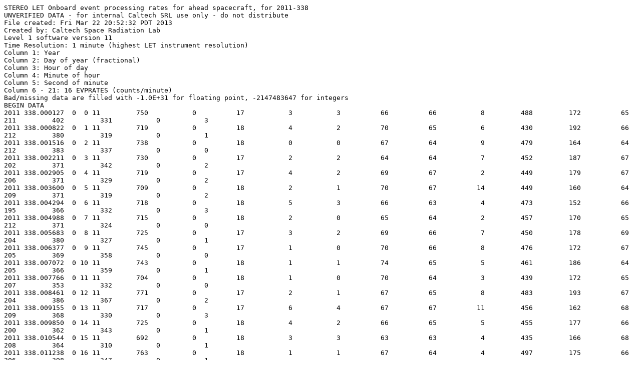

--- FILE ---
content_type: text/plain; charset=UTF-8
request_url: https://izw1.caltech.edu/STEREO/DATA/LET/LETRatesData/ahead/2011/EVP_ahead_2011_338_rates.txt
body_size: 313067
content:
STEREO LET Onboard event processing rates for ahead spacecraft, for 2011-338
UNVERIFIED DATA - for internal Caltech SRL use only - do not distribute
File created: Fri Mar 22 20:52:32 PDT 2013
Created by: Caltech Space Radiation Lab
Level 1 software version 11
Time Resolution: 1 minute (highest LET instrument resolution)
Column 1: Year
Column 2: Day of year (fractional)
Column 3: Hour of day
Column 4: Minute of hour
Column 5: Second of minute
Column 6 - 21: 16 EVPRATES (counts/minute)
Bad/missing data are filled with -1.0E+31 for floating point, -2147483647 for integers
BEGIN DATA
2011 338.000127  0  0 11         750           0          17           3           3          66          66           8         488         172          65         211         402         331           0           3
2011 338.000822  0  1 11         719           0          18           4           2          70          65           6         430         192          66         212         380         319           0           1
2011 338.001516  0  2 11         738           0          18           0           0          67          64           9         479         164          64         212         383         337           0           0
2011 338.002211  0  3 11         730           0          17           2           2          64          64           7         452         187          67         202         371         342           0           2
2011 338.002905  0  4 11         719           0          17           4           2          69          67           2         449         179          67         206         371         329           0           2
2011 338.003600  0  5 11         709           0          18           2           1          70          67          14         449         160          64         209         371         319           0           2
2011 338.004294  0  6 11         718           0          18           5           3          66          63           4         473         152          66         195         366         332           0           3
2011 338.004988  0  7 11         715           0          18           2           0          65          64           2         457         170          65         212         371         324           0           0
2011 338.005683  0  8 11         725           0          17           3           2          69          66           7         450         178          69         204         380         327           0           1
2011 338.006377  0  9 11         745           0          17           1           0          70          66           8         476         172          67         205         369         358           0           0
2011 338.007072  0 10 11         743           0          18           1           1          74          65           5         461         186          64         205         366         359           0           1
2011 338.007766  0 11 11         704           0          18           1           0          70          64           3         439         172          65         207         353         332           0           0
2011 338.008461  0 12 11         771           0          17           2           1          67          65           8         483         193          67         204         386         367           0           2
2011 338.009155  0 13 11         717           0          17           6           4          67          67          11         456         162          68         209         368         330           0           3
2011 338.009850  0 14 11         725           0          18           4           2          66          65           5         455         177          66         200         362         343           0           1
2011 338.010544  0 15 11         692           0          18           3           3          63          63           4         435         166          68         208         364         310           0           1
2011 338.011238  0 16 11         763           0          18           1           1          67          64           4         497         175          66         206         398         347           0           1
2011 338.011933  0 17 11         712           0          17           0           0          66          66           6         454         167          67         206         368         327           0           0
2011 338.012627  0 18 11         709           0          17           2           2          71          67           6         447         169          66         206         352         340           0           2
2011 338.013322  0 19 11         706           0          18           3           1          66          64           6         457         155          66         202         336         350           0           1
2011 338.014016  0 20 11         712           0          18           2           2          65          63           4         457         164          67         209         378         316           0           1
2011 338.014711  0 21 11         700           0          18           4           2          66          65           6         454         150          69         210         358         322           0           1
2011 338.015405  0 22 11         720           0          17           2           2          66          66           7         441         186          69         204         359         344           0           1
2011 338.016100  0 23 11         707           0          18           3           1          69          64           3         440         175          64         203         356         331           0           1
2011 338.016794  0 24 11         722           0          18           1           1          66          63           5         451         179          65         205         378         326           0           1
2011 338.017488  0 25 11         700           0          18           1           0          68          65           7         442         163          66         199         334         347           0           0
2011 338.018183  0 26 11         729           0          17           4           2          67          65           6         464         172          66         209         387         323           0           2
2011 338.018877  0 27 11         710           0          17           4           1          68          67           5         473         145          66         206         340         350           0           0
2011 338.019572  0 28 11         735           0          18           3           1          67          64          10         472         164          65         203         387         328           0           0
2011 338.020266  0 29 11         669           0          18           2           1          66          63           6         430         146          65         206         343         307           0           1
2011 338.020961  0 30 11         714           0          18           3           2          67          65           6         461         160          66         204         358         337           0           2
2011 338.021655  0 31 11         729           0          17           6           4          69          66           6         455         180          66         207         370         340           0           4
2011 338.022350  0 32 11         698           0          18           1           1          69          67           4         443         166          65         203         372         308           0           1
2011 338.023044  0 33 11         688           0          18           2           1          65          62           5         441         156          64         209         344         325           0           1
2011 338.023738  0 34 11         713           0          18           4           2          65          64           9         445         169          67         210         356         337           0           0
2011 338.024433  0 35 11         704           0          17           3           1          69          66           6         442         168          66         201         358         327           0           1
2011 338.025127  0 36 11         694           0          17           3           0          67          66          12         436         160          65         204         352         322           0           0
2011 338.025822  0 37 11         726           0          18           2           2          64          62           6         451         182          66         207         359         349           0           1
2011 338.026516  0 38 11         718           0          18           0           0          65          63           7         468         157          66         202         358         342           0           1
2011 338.027211  0 39 11         676           0          18           2           1          67          65           6         404         178          67         206         358         299           0           0
2011 338.027905  0 40 11         691           0          17           4           2          68          66           1         429         172          68         205         358         314           0           1
2011 338.028600  0 41 11         713           0          18           3           2          68          67           5         454         169          65         210         365         329           0           2
2011 338.029294  0 42 11         703           0          18           1           1          63          62           7         451         160          66         203         358         327           0           0
2011 338.029988  0 43 11         701           0          18           0           0          64          64           6         454         156          67         215         346         337           0           0
2011 338.030683  0 44 11         769           0          17           2           2          69          67          10         493         177          70         205         388         364           0           1
2011 338.031377  0 45 11         689           0          17           4           2          67          66           7         427         169          66         202         332         338           0           1
2011 338.032072  0 46 11         740           0          17           1           0          67          64           5         469         180          65         205         381         341           0           0
2011 338.032766  0 47 11         663           0          18           2           0          63          63          11         417         150          65         209         326         317           0           1
2011 338.033461  0 48 11         726           0          18           4           2          66          64           4         443         189          67         205         366         340           0           2
2011 338.034155  0 49 11         673           0          17           1           0          67          66           4         420         163          67         206         347         308           0           0
2011 338.034850  0 50 11         693           0          18           0           0          66          65           7         436         165          66         206         355         320           0           1
2011 338.035544  0 51 11         719           0          18           3           2          65          63           5         452         175          66         199         366         334           0           1
2011 338.036238  0 52 11         638           0          18           0           0          66          65           8         385         158          66         211         341         279           0           0
2011 338.036933  0 53 11         697           0          17           2           0          69          67           6         437         166          66         210         337         341           0           0
2011 338.037627  0 54 11         701           0          17           1           0          66          66           6         447         165          65         203         357         326           0           0
2011 338.038322  0 55 11         703           0          18           1           0          71          64           4         443         162          68         209         347         337           0           0
2011 338.039016  0 56 11         682           0          18           1           1          65          63          10         425         161          65         206         343         321           0           1
2011 338.039711  0 57 11         721           0          18           3           1          67          65           8         451         171          69         206         372         329           0           1
2011 338.040405  0 58 11         708           0          17           1           1          70          66           5         437         177          68         203         345         346           0           1
2011 338.041100  0 59 11         707           0          18           1           1          68          65          10         451         159          66         209         351         338           0           0
2011 338.041794  1  0 11         713           0          18           3           2          65          63           6         461         159          65         204         366         328           0           0
2011 338.042488  1  1 11         727           0          18           1           1          66          64           2         466         169          68         207         381         328           0           1
2011 338.043183  1  2 11         722           0          17           4           2          70          66           8         455         170          66         205         377         326           0           2
2011 338.043877  1  3 11         715           0          17           0           0          68          65           6         451         171          66         204         357         341           0           0
2011 338.044572  1  4 11         697           0          18           2           2          65          63           5         448         160          64         203         341         338           0           1
2011 338.045266  1  5 11         703           0          18           1           0          67          64           3         441         172          65         207         361         323           0           0
2011 338.045961  1  6 11         709           0          18           1           1          67          65           5         452         165          67         206         363         328           0           0
2011 338.046655  1  7 11         681           0          17           1           1          71          65           7         432         154          65         203         347         317           0           4
2011 338.047350  1  8 11         663           0          18           1           0          68          66           4         415         157          66         203         339         305           0           0
2011 338.048044  1  9 11         700           0          18           2           2          66          63           8         445         159          66         208         362         320           0           1
2011 338.048738  1 10 11         729           0          18           6           5          66          64           6         457         176          68         211         377         333           0           5
2011 338.049433  1 11 11         696           0          17           4           2          69          67           9         421         177          67         200         349         328           0           2
2011 338.050127  1 12 11         706           0          18           3           1          67          65           7         452         160          65         211         353         333           0           1
2011 338.050822  1 13 11         710           0          18           0           0          64          64           5         449         173          65         208         352         340           0           0
2011 338.051516  1 14 11         692           0          18           2           1          67          63           5         429         170          65         200         363         310           0           2
2011 338.052211  1 15 11         684           0          18           4           3          68          65           8         426         163          65         208         365         300           0           3
2011 338.052905  1 16 11         681           0          17           3           3          66          64           5         432         158          67         209         348         316           0           2
2011 338.053600  1 17 11         683           0          18           3           2          68          66           3         428         163          68         201         320         344           0           2
2011 338.054294  1 18 11         710           0          18           0           0          65          63           9         447         169          65         212         347         345           0           0
2011 338.054988  1 19 11         718           0          12           2           1          64          64           6         458         175          66         210         378         327           0           1
2011 338.055683  1 20 11         702           0          17           3           2          68          67           1         452         161          69         214         372         312           0           1
2011 338.056377  1 21 11         702           0          18           2           1          67          65           4         442         172          63         212         347         336           0           0
2011 338.057072  1 22 11         680           0          18           1           0          64          64           2         426         168          65         214         349         312           0           0
2011 338.057766  1 23 11         723           0          18           3           0          66          62           3         466         164          65         214         353         349           0           1
2011 338.058461  1 24 11         694           0          18           0           0          69          65           7         435         164          66         211         362         314           0           0
2011 338.059155  1 25 11         641           0          14           1           1          66          65           6         386         168          66         215         330         297           0           0
2011 338.059850  1 26 11         730           0          18           1           0          67          66           6         472         164          67         212         354         357           0           0
2011 338.060544  1 27 11         748           0          18           5           4          70          63           4         485         168          65         211         393         336           0           4
2011 338.061238  1 28 11         682           0          18           3           2          66          64           3         435         155          67         214         363         300           0           1
2011 338.061933  1 29 11         681           0          17           1           1          67          67           3         433         162          66         213         351         313           0           1
2011 338.062627  1 30 11         710           0          18           4           1          67          65           3         449         170          65         204         352         337           0           0
2011 338.063322  1 31 11         683           0          18           3           2          66          64           9         426         161          66         214         351         313           0           0
2011 338.064016  1 32 11         713           0          16           0           0          71          65           6         453         167          65         209         375         322           0           0
2011 338.064711  1 33 11         702           0          17           2           2          69          67           3         453         159          68         212         352         333           0           1
2011 338.065405  1 34 11         719           0          17           3           2          67          64           6         462         162          68         214         370         331           0           0
2011 338.066100  1 35 11         731           0          18           3           0          67          66           4         479         158          67         211         364         346           0           0
2011 338.066794  1 36 11         637           0          18           3           2          65          62           7         393         150          65         208         329         289           0           2
2011 338.067488  1 37 11         694           0          18           1           0          65          64           9         434         163          68         218         353         322           0           0
2011 338.068183  1 38 11         707           0          17           3           3          68          66           5         449         167          66         209         357         333           0           4
2011 338.068877  1 39 11         700           0          18           1           1          69          66           3         446         165          65         209         348         334           0           1
2011 338.069572  1 40 11         695           0          18           1           1          65          63           5         462         142          66         200         355         322           0           1
2011 338.070266  1 41 11         701           0          18           2           1          65          64           8         454         153          66         208         365         317           0           1
2011 338.070961  1 42 11         711           0          17           4           2          68          67           5         443         174          69         207         365         327           0           1
2011 338.071655  1 43 11         684           0          17           1           0          67          67           7         439         156          64         204         327         339           0           0
2011 338.072350  1 44 11         679           0          17           1           0          67          66           5         433         155          67         212         337         324           0           0
2011 338.073044  1 45 11         689           0          18           2           0          68          64          12         445         144          64         204         370         299           0           0
2011 338.073738  1 46 11         688           0          18           3           1          64          64           3         430         169          66         206         334         334           0           1
2011 338.074433  1 47 11         709           0          17           1           0          70          68           7         453         161          68         204         376         315           0           0
2011 338.075127  1 48 11         704           0          18           2           2          69          65           5         440         171          66         208         370         316           0           1
2011 338.075822  1 49 11         682           0          18           1           1          66          63          10         416         169          66         204         337         327           0           1
2011 338.076516  1 50 11         693           0          18           2           0          66          64           8         438         160          65         209         370         303           0           0
2011 338.077211  1 51 11         700           0          17           2           1          70          67           7         424         181          67         201         358         324           0           0
2011 338.077905  1 52 11         690           0          17           2           1          67          66           2         444         159          66         203         331         341           0           0
2011 338.078600  1 53 11         709           0          18           0           0          67          65           3         464         157          65         206         365         326           0           0
2011 338.079294  1 54 11         722           0          18           2           0          65          63           3         467         166          64         213         352         350           0           0
2011 338.079988  1 55 11         737           0          18           2           2          67          64          12         479         157          68         197         354         365           0           1
2011 338.080683  1 56 11         703           0          17           5           1          68          67           9         438         168          66         205         349         333           0           1
2011 338.081377  1 57 11         710           0          18           5           4          68          66           7         462         153          65         212         379         312           0           2
2011 338.082072  1 58 11         734           0          18           4           2          66          64           9         480         153          70         204         372         342           0           2
2011 338.082766  1 59 11         698           0          18           0           0          67          66           1         453         159          65         210         353         327           0           0
2011 338.083461  2  0 11         708           0          17           0           0          69          66           5         446         170          67         208         360         331           0           0
2011 338.084155  2  1 11         700           0          17           0           0          67          67          10         440         165          66         203         342         341           0           0
2011 338.084850  2  2 11         706           0          18           4           4          66          63           7         445         169          64         209         361         327           0           4
2011 338.085544  2  3 11         714           0          18           1           1          66          63           5         473         151          64         202         374         322           0           1
2011 338.086238  2  4 11         688           0          18           3           1          67          65           5         426         169          66         212         361         307           0           1
2011 338.086933  2  5 11         670           0          17           4           1          69          68           3         427         152          67         204         326         324           0           1
2011 338.087627  2  6 11         688           0          18           2           0          67          65           5         430         167          64         204         341         327           0           0
2011 338.088322  2  7 11         736           0          18           3           2          66          63           1         464         184          65         204         355         362           0           2
2011 338.089016  2  8 11         650           0          18           2           1          63          63           4         395         168          64         208         310         321           0           1
2011 338.089711  2  9 11         680           0          17           2           1          70          65           7         416         168          66         204         361         301           0           1
2011 338.090405  2 10 11         764           0          17           3           2          69          66           4         494         179          66         207         384         362           0           2
2011 338.091100  2 11 11         712           0          18           4           4          68          66          11         457         159          65         207         355         339           0           2
2011 338.091794  2 12 11         688           0          18           2           2          65          63           2         439         161          65         209         337         333           0           2
2011 338.092488  2 13 11         708           0          18           2           0          67          65           3         443         173          66         204         369         319           0           0
2011 338.093183  2 14 11         671           0          17           3           2          70          66           6         413         162          68         201         345         308           0           0
2011 338.093877  2 15 11         683           0          18           1           1          70          67           7         443         146          66         202         337         328           0           0
2011 338.094572  2 16 11         732           0          18           5           2          69          65           8         472         160          67         212         366         345           0           1
2011 338.095266  2 17 11         757           0          18           2           1          69          64           4         492         169          68         204         393         345           0           0
2011 338.095961  2 18 11         704           0          17           0           0          66          65           7         454         157          68         204         344         343           0           0
2011 338.096655  2 19 11         682           0          17           1           0          69          66           3         429         162          67         207         325         339           0           0
2011 338.097350  2 20 11         658           0          18           3           3          67          64          10         423         137          66         202         319         321           0           2
2011 338.098044  2 21 11         713           0          18           3           2          65          63           6         464         157          65         209         341         353           0           2
2011 338.098738  2 22 11         699           0          18           1           1          67          65           8         436         167          68         208         348         333           0           1
2011 338.099433  2 23 11         700           0          17           3           2          71          67           8         434         168          68         216         334         348           0           2
2011 338.100127  2 24 11         677           0          18           0           0          65          65           8         434         153          64         204         334         325           0           0
2011 338.100822  2 25 11         709           0          18           2           2          63          63           4         471         147          69         201         331         360           0           1
2011 338.101516  2 26 11         722           0          18           1           0          68          64           8         477         148          65         205         372         331           0           0
2011 338.102211  2 27 11         701           0          17           1           0          67          67           7         466         144          66         207         370         313           0           0
2011 338.102905  2 28 11         687           0          17           2           2          66          65           4         442         158          65         204         343         327           0           2
2011 338.103600  2 29 11         688           0          18           3           1          67          64           3         443         153          66         209         341         327           0           1
2011 338.104294  2 30 11         673           0          18           3           1          66          63           2         423         160          65         205         346         307           0           0
2011 338.104988  2 31 11         704           0          18           7           5          70          67           7         443         162          68         202         366         318           0           3
2011 338.105683  2 32 11         687           0          17           3           2          66          66           4         444         153          68         206         344         325           0           0
2011 338.106377  2 33 11         679           0          18           0           0          67          65           6         423         165          65         206         333         328           0           0
2011 338.107072  2 34 11         697           0          18           1           0          63          63           3         452         159          64         205         355         323           0           1
2011 338.107766  2 35 11         717           0          18           1           0          67          64           8         462         159          66         205         367         331           0           0
2011 338.108461  2 36 11         702           0          17           0           0          67          66           8         442         168          66         210         347         338           0           0
2011 338.109155  2 37 11         695           0          17           5           4          70          66          14         455         137          67         204         345         332           0           3
2011 338.109850  2 38 11         678           0          18           4           2          67          65           7         423         157          69         206         327         331           0           0
2011 338.110544  2 39 11         699           0          18           3           1          63          63           5         433         174          67         204         357         322           0           1
2011 338.111238  2 40 11         672           0          18           6           3          67          65           4         415         162          68         204         330         321           0           2
2011 338.111933  2 41 11         707           0          17           2           2          66          66           3         442         175          70         206         356         334           0           0
2011 338.112627  2 42 11         679           0          18           3           2          70          65           6         426         157          66         200         322         338           0           1
2011 338.113322  2 43 11         669           0          18           3           2          65          63           4         427         150          67         214         335         315           0           2
2011 338.114016  2 44 11         693           0          18           5           2          66          64           3         447         153          67         201         329         343           0           2
2011 338.114711  2 45 11         674           0          17           4           2          69          66           3         444         139          65         203         321         334           0           1
2011 338.115405  2 46 11         685           0          17           1           0          69          67           6         425         166          67         208         339         328           0           0
2011 338.116100  2 47 11         665           0          18           1           1          66          65          10         421         146          68         205         326         321           0           1
2011 338.116794  2 48 11         660           0          18           2           1          65          63           6         414         153          66         210         322         319           0           1
2011 338.117488  2 49 11         684           0          18           1           1          67          65           4         445         149          66         213         344         322           0           1
2011 338.118183  2 50 11         682           0          17           2           2          66          64           8         437         154          64         201         332         333           0           3
2011 338.118877  2 51 11         659           0          18           2           2          66          66           5         428         141          67         203         324         317           0           2
2011 338.119572  2 52 11         683           0          18           2           2          66          64           4         418         175          65         216         328         337           0           2
2011 338.120266  2 53 11         719           0          18           3           0          65          64           5         470         156          66         204         353         345           0           0
2011 338.120961  2 54 11         696           0          17           2           1          69          67           7         448         154          67         207         356         322           0           1
2011 338.121655  2 55 11         637           0          11           1           1          66          66           3         411         146          66         206         327         299           0           1
2011 338.122350  2 56 11         682           0          18           3           0          66          64           8         428         157          65         216         360         301           0           0
2011 338.123044  2 57 11         687           0          18           2           1          66          63           7         441         149          68         211         335         333           0           0
2011 338.123738  2 58 11         684           0          18           3           2          70          65           3         439         149          68         210         338         327           0           2
2011 338.124433  2 59 11         650           0          17           3           1          68          65           4         413         145          66         211         324         307           0           1
2011 338.125127  3  0 11         659           0          18           2           1          66          65           5         432         137          65         209         338         302           0           1
2011 338.125822  3  1 11         637           0          17           4           4          66          63           5         411         136          65         216         318         302           0           3
2011 338.126516  3  2 11         631           0          18           0           0          65          65           6         391         149          67         215         310         303           0           0
2011 338.127211  3  3 11         668           0          17           2           1          69          68           5         426         151          66         214         318         332           0           0
2011 338.127905  3  4 11         693           0          18           4           2          67          65           4         448         152          67         211         356         317           0           1
2011 338.128600  3  5 11         683           0          18           1           1          67          64           6         437         152          67         210         348         317           0           0
2011 338.129294  3  6 11         652           0          18           3           2          65          63           6         417         143          65         220         324         309           0           2
2011 338.129988  3  7 11         674           0          18           2           2          67          65           5         432         151          66         208         331         325           0           2
2011 338.130683  3  8 11         672           0          15           2           1          68          66           5         444         139          66         211         322         334           0           0
2011 338.131377  3  9 11         675           0          18           1           1          69          66           4         429         155          66         219         328         329           0           2
2011 338.132072  3 10 11         660           0          18           4           1          69          63           4         414         149          66         207         334         305           0           1
2011 338.132766  3 11 11         628           0          18           5           1          64          64           5         389         145          67         213         337         269           0           0
2011 338.133461  3 12 11         667           0          17           6           4          71          67           6         412         158          67         209         335         313           0           4
2011 338.134155  3 13 11         657           0          18           1           1          67          65          10         415         147          64         220         309         330           0           1
2011 338.134850  3 14 11         667           0          18           3           3          64          63           4         420         159          65         210         328         321           0           3
2011 338.135544  3 15 11         635           0          18           1           1          65          62           5         398         147          64         203         318         299           0           1
2011 338.136238  3 16 11         664           0          18           2           2          66          66           4         433         141          68         211         326         320           0           2
2011 338.136933  3 17 11         678           0          17           3           1          70          64           4         444         138          67         203         341         318           0           1
2011 338.137627  3 18 11         674           0          18           1           1          69          66           8         408         169          68         207         318         338           0           1
2011 338.138322  3 19 11         684           0          18           2           2          64          63           6         452         141          66         201         349         317           0           2
2011 338.139016  3 20 11         658           0          18           3           2          66          65           6         407         157          68         213         346         293           0           2
2011 338.139711  3 21 11         672           0          17           3           2          67          67           6         427         154          66         204         367         287           0           3
2011 338.140405  3 22 11         645           0          17           4           2          68          65           6         405         146          66         203         321         305           0           0
2011 338.141100  3 23 11         654           0          18           1           0          65          63           8         408         150          67         212         345         290           0           0
2011 338.141794  3 24 11         669           0          18           0           0          68          66           1         410         170          67         201         347         304           0           0
2011 338.142488  3 25 11         707           0          17           2           2          66          65           2         471         151          65         203         362         328           0           2
2011 338.143183  3 26 11         651           0          17           3           2          65          65           6         384         175          68         210         332         301           0           0
2011 338.143877  3 27 11         674           0          18           3           1          68          66           5         421         156          69         204         331         323           0           0
2011 338.144572  3 28 11         645           0          18           3           1          64          62           5         395         160          63         207         338         287           0           1
2011 338.145266  3 29 11         673           0          18           0           0          66          65           6         430         151          67         201         339         316           0           0
2011 338.145961  3 30 11         690           0          17           1           0          71          68           5         425         173          66         204         347         325           0           0
2011 338.146655  3 31 11         687           0          18           0           0          66          65           6         436         162          64         206         348         321           0           0
2011 338.147350  3 32 11         700           0          18           1           1          66          63           4         444         166          65         206         343         339           0           0
2011 338.148044  3 33 11         666           0          18           7           2          66          64           5         411         160          65         205         339         304           0           1
2011 338.148738  3 34 11         676           0          17           1           0          66          66           3         429         160          66         205         352         306           0           0
2011 338.149433  3 35 11         668           0          17           6           2          67          65           9         415         155          66         206         321         326           0           2
2011 338.150127  3 36 11         656           0          18           4           2          70          65          10         401         153          66         208         317         319           0           1
2011 338.150822  3 37 11         670           0          18           3           2          67          63           9         433         140          65         205         333         318           0           1
2011 338.151516  3 38 11         660           0          18           2           2          67          64           6         411         155          67         205         320         322           0           1
2011 338.152211  3 39 11         676           0          17           2           1          71          67           4         426         156          68         204         322         336           0           0
2011 338.152905  3 40 11         661           0          18           2           1          67          65           2         417         155          66         201         331         311           0           0
2011 338.153600  3 41 11         676           0          18           5           3          64          63           4         442         144          65         211         328         328           0           3
2011 338.154294  3 42 11         654           0          18           1           0          66          64           6         419         142          66         202         334         301           0           0
2011 338.154988  3 43 11         630           0          17           0           0          69          66           9         390         144          67         207         319         294           0           0
2011 338.155683  3 44 11         658           0          17           5           3          67          67           4         407         162          66         207         333         306           0           2
2011 338.156377  3 45 11         679           0          18           4           4          67          64           6         425         161          66         202         337         324           0           2
2011 338.157072  3 46 11         624           0          18           4           2          67          64           5         399         133          64         214         314         290           0           1
2011 338.157766  3 47 11         683           0          18           1           1          66          63           9         433         153          67         208         339         326           0           0
2011 338.158461  3 48 11         671           0          17           4           2          67          67           6         439         139          68         208         338         314           0           1
2011 338.159155  3 49 11         661           0          18           2           1          66          65           3         415         156          67         199         317         325           0           0
2011 338.159850  3 50 11         657           0          18           5           1          66          63           5         414         148          64         200         315         320           0           1
2011 338.160544  3 51 11         666           0          18           0           0          69          65           4         424         150          66         210         334         314           0           0
2011 338.161238  3 52 11         618           0          17           3           1          71          67           9         363         154          69         211         315         284           0           0
2011 338.161933  3 53 11         674           0          17           2           2          67          66           5         428         156          66         207         337         320           0           1
2011 338.162627  3 54 11         696           0          18           1           0          66          64           5         435         171          64         200         350         327           0           0
2011 338.163322  3 55 11         612           0          18           1           1          65          64           7         367         152          67         207         311         283           0           1
2011 338.164016  3 56 11         705           0          19           3           1          67          64           9         453         153          66         209         346         338           0           0
2011 338.164711  3 57 11         677           0          17           1           1          71          67           7         419         163          67         205         331         329           0           1
2011 338.165405  3 58 11         638           0          18           3           1          67          65          11         400         141          64         204         319         299           0           1
2011 338.166100  3 59 11         675           0          18           2           1          65          64           4         430         155          65         211         366         290           0           1
2011 338.166794  4  0 11         662           0          18           5           3          68          65           4         417         150          68         205         345         297           0           1
2011 338.167488  4  1 11         693           0          17           5           4          69          66           6         443         156          67         201         349         326           0           4
2011 338.168183  4  2 11         697           0          17           2           1          70          66           6         456         149          64         205         345         334           0           1
2011 338.168877  4  3 11         661           0          18           2           1          67          64           6         424         144          64         202         315         327           0           1
2011 338.169572  4  4 11         676           0          18           4           1          64          64           8         418         164          65         204         342         313           0           1
2011 338.170266  4  5 11         739           0          18           0           0          70          64           4         496         147          68         208         373         348           0           0
2011 338.170961  4  6 11         663           0          17           2           1          69          69           8         429         141          67         208         331         314           0           1
2011 338.171655  4  7 11         651           0          18           2           2          69          66           6         411         146          67         207         321         312           0           1
2011 338.172350  4  8 11         679           0          18           1           1          65          63           2         439         152          66         210         337         324           0           2
2011 338.173044  4  9 11         657           0          18           3           3          67          64           3         407         158          68         203         318         321           0           1
2011 338.173738  4 10 11         675           0          17           2           1          67          66           6         436         148          66         201         330         327           0           1
2011 338.174433  4 11 11         697           0          17           1           0          70          66          11         440         159          65         209         354         325           0           0
2011 338.175127  4 12 11         639           0          18           4           2          66          65           5         390         156          67         209         316         303           0           1
2011 338.175822  4 13 11         635           0          18           1           1          64          63           4         399         148          65         202         316         301           0           1
2011 338.176516  4 14 11         621           0          18           0           0          67          65           9         385         141          66         212         315         288           0           0
2011 338.177211  4 15 11         681           0          17           7           5          67          66           6         446         142          67         197         350         312           0           3
2011 338.177905  4 16 11         691           0          19           0           0          65          64           7         435         162          67         209         308         364           0           0
2011 338.178600  4 17 11         678           0          18           6           2          65          64           6         428         153          67         208         339         317           0           0
2011 338.179294  4 18 11         626           0          18           2           1          64          64           3         391         147          65         204         310         297           0           2
2011 338.179988  4 19 11         677           0          17           2           2          71          66           6         417         164          68         210         324         336           0           3
2011 338.180683  4 20 11         653           0          17           1           1          69          66           3         418         146          66         199         303         333           0           0
2011 338.181377  4 21 11         655           0          18           4           3          65          64           2         424         142          67         206         300         336           0           3
2011 338.182072  4 22 11         669           0          18           5           4          64          64           2         422         159          67         208         327         323           0           2
2011 338.182766  4 23 11         677           0          18           2           1          67          66           9         435         146          67         202         330         328           0           1
2011 338.183461  4 24 11         642           0          17           1           1          70          66           5         406         145          65         211         308         317           0           0
2011 338.184155  4 25 11         664           0          18           1           1          68          65           3         419         155          66         209         307         339           0           3
2011 338.184850  4 26 11         664           0          18           1           0          68          65           8         418         151          65         215         322         323           0           1
2011 338.185544  4 27 11         671           0          18           7           3          67          64           3         423         154          66         200         343         306           0           2
2011 338.186238  4 28 11         644           0          17           4           3          72          66           8         405         139          68         200         302         324           0           2
2011 338.186933  4 29 11         666           0          17           4           2          67          65           6         421         153          65         211         328         319           0           3
2011 338.187627  4 30 11         664           0          18           1           0          66          64           7         413         158          65         202         321         324           0           0
2011 338.188322  4 31 11         660           0          16           2           2          69          64           6         416         150          67         219         332         312           0           1
2011 338.189016  4 32 11         704           0          18           5           2          66          65           6         444         166          66         213         337         346           0           2
2011 338.189711  4 33 11         640           0          17           2           0          69          65           8         409         133          67         206         308         313           0           0
2011 338.190405  4 34 11         664           0          18           3           2          68          64           6         427         142          66         216         301         344           0           1
2011 338.191100  4 35 11         680           0          18           4           2          65          62          10         432         150          65         217         325         335           0           1
2011 338.191794  4 36 11         676           0          19           1           0          64          64           7         431         152          66         212         332         324           0           0
2011 338.192488  4 37 11         644           0          14           1           1          66          65           6         418         138          66         206         325         305           0           0
2011 338.193183  4 38 11         655           0          17           2           1          70          66           4         401         163          65         215         317         320           0           1
2011 338.193877  4 39 11         708           0          18           1           0          66          64          10         444         167          66         213         319         370           0           0
2011 338.194572  4 40 11         661           0          18           2           2          71          64           8         422         141          65         211         334         309           0           1
2011 338.195266  4 41 11         638           0          18           1           0          69          65           6         394         149          66         209         305         314           0           0
2011 338.195961  4 42 11         652           0          17           3           0          67          65           7         419         137          66         214         313         319           0           0
2011 338.196655  4 43 11         642           0          18           3           2          70          66           5         409         138          67         214         299         324           0           1
2011 338.197350  4 44 11         635           0          14           1           1          66          64           7         405         143          64         211         309         312           0           1
2011 338.198044  4 45 11         659           0          18           0           0          66          64           6         406         160          66         217         335         306           0           0
2011 338.198738  4 46 11         652           0          18           6           1          69          68           7         397         154          70         202         329         300           0           1
2011 338.199433  4 47 11         684           0          17           2           1          66          65           2         439         159          65         216         314         352           0           1
2011 338.200127  4 48 11         653           0          18           1           1          71          65           7         404         152          66         214         311         324           0           1
2011 338.200822  4 49 11         693           0          18           3           1          64          63           7         439         160          66         209         349         324           0           1
2011 338.201516  4 50 11         715           0          18           1           0          68          65           4         466         157          66         209         361         335           0           0
2011 338.202211  4 51 11         682           0          17           2           0          65          65           6         443         146          68         206         337         326           0           0
2011 338.202905  4 52 11         641           0          18           2           2          68          65           1         396         155          68         206         302         321           0           1
2011 338.203600  4 53 11         642           0          18           1           0          64          63           4         415         138          65         201         316         307           0           0
2011 338.204294  4 54 11         624           0          18           2           1          64          63           4         404         130          66         210         297         308           0           0
2011 338.204988  4 55 11         613           0          17           4           3          69          68           6         382         137          68         207         295         300           0           1
2011 338.205683  4 56 11         672           0          17           3           3          64          64           3         421         167          64         214         322         333           0           4
2011 338.206377  4 57 11         653           0          18           3           1          65          63           4         413         149          65         204         296         337           0           0
2011 338.207072  4 58 11         660           0          18           2           2          64          63           3         415         157          66         200         310         332           0           2
2011 338.207766  4 59 11         662           0          18           3           1          65          65           8         407         161          66         210         321         321           0           1
2011 338.208461  5  0 11         693           0          17           0           0          67          65           4         439         166          65         202         343         333           0           1
2011 338.209155  5  1 11         672           0          18           2           1          67          65           3         435         148          65         204         318         335           0           1
2011 338.209850  5  2 11         673           0          18           2           0          65          64           2         409         175          66         209         339         314           0           0
2011 338.210544  5  3 11         688           0          18           3           2          66          64          11         433         155          68         209         320         349           0           1
2011 338.211238  5  4 11         625           0          17           3           3          68          67           2         387         151          67         199         310         298           0           3
2011 338.211933  5  5 11         627           0          18           3           2          65          65           5         395         143          64         213         301         307           0           2
2011 338.212627  5  6 11         640           0          18           1           1          66          64           4         399         150          67         201         316         306           0           0
2011 338.213322  5  7 11         686           0          18           1           1          64          63           4         434         162          67         211         329         339           0           0
2011 338.214016  5  8 11         685           0          18           1           1          69          66           8         434         156          66         209         322         345           0           1
2011 338.214711  5  9 11         640           0          17           3           3          67          65           4         408         143          66         203         306         317           0           3
2011 338.215405  5 10 11         692           0          18           1           1          69          67           9         437         156          69         210         345         329           0           0
2011 338.216100  5 11 11         654           0          18           4           2          65          63           2         402         163          65         202         340         294           0           1
2011 338.216794  5 12 11         627           0          18           0           0          66          64           5         401         133          67         203         300         309           0           0
2011 338.217488  5 13 11         663           0          17           0           0          70          68           3         433         141          67         203         330         316           0           0
2011 338.218183  5 14 11         670           0          18           3           2          67          65           3         438         142          66         208         324         327           0           2
2011 338.218877  5 15 11         667           0          18           0           0          66          63           9         422         150          65         212         319         330           0           0
2011 338.219572  5 16 11         649           0          18           1           1          70          66           5         406         148          68         204         306         325           0           0
2011 338.220266  5 17 11         640           0          18           2           1          67          66           2         407         143          68         209         309         312           0           2
2011 338.220961  5 18 11         684           0          17           1           0          68          66           8         423         167          66         207         339         327           0           0
2011 338.221655  5 19 11         653           0          18           3           0          69          67           5         423         133          68         208         295         337           0           0
2011 338.222350  5 20 11         630           0          18           3           2          66          63           6         386         151          65         205         298         313           0           2
2011 338.223044  5 21 11         689           0          18           3           0          65          64           7         448         144          67         199         349         319           0           0
2011 338.223738  5 22 11         603           0          17           2           2          70          67           4         372         139          67         210         295         291           0           1
2011 338.224433  5 23 11         690           0          18           3           3          68          65           6         451         147          65         204         317         355           0           1
2011 338.225127  5 24 11         652           0          18           4           2          64          63           1         413         151          66         207         307         325           0           2
2011 338.225822  5 25 11         658           0          18           2           1          71          64           6         409         152          65         205         319         320           0           2
2011 338.226516  5 26 11         666           0          17           3           2          66          66           9         429         142          68         203         303         345           0           1
2011 338.227211  5 27 11         593           0          17           3           3          65          65           3         364         144          65         208         286         290           0           2
2011 338.227905  5 28 11         656           0          18           1           1          66          65           6         426         138          67         207         287         351           0           1
2011 338.228600  5 29 11         656           0          18           1           0          68          63           7         414         147          64         213         320         317           0           0
2011 338.229294  5 30 11         658           0          18           2           1          67          65           9         422         141          65         201         302         337           0           1
2011 338.229988  5 31 11         633           0          17           3           2          70          68           2         385         160          66         205         308         307           0           2
2011 338.230683  5 32 11         633           0          18           2           2          67          65           6         394         148          65         207         290         325           0           1
2011 338.231377  5 33 11         644           0          18           1           0          64          64           8         396         154          67         207         312         313           0           0
2011 338.232072  5 34 11         630           0          18           1           0          68          65           5         397         140          66         207         309         302           0           0
2011 338.232766  5 35 11         624           0          17           1           0          67          65           6         388         143          66         207         301         305           0           0
2011 338.233461  5 36 11         632           0          17           1           0          70          66           2         402         139          67         206         320         294           0           0
2011 338.234155  5 37 11         637           0          18           2           2          64          63           5         400         147          66         206         289         330           0           1
2011 338.234850  5 38 11         653           0          18           1           0          66          65           4         421         142          65         211         322         312           0           0
2011 338.235544  5 39 11         629           0          18           2           1          66          64           1         393         147          67         201         293         317           0           1
2011 338.236238  5 40 11         654           0          17           4           4          68          68           7         426         134          70         205         332         305           0           3
2011 338.236933  5 41 11         624           0          18           3           3          68          65           4         381         151          67         213         297         309           0           2
2011 338.237627  5 42 11         628           0          18           3           3          64          63           9         385         148          67         206         318         292           0           2
2011 338.238322  5 43 11         654           0          18           3           2          66          65          10         406         152          66         207         337         298           0           2
2011 338.239016  5 44 11         627           0          17           1           1          68          66           2         396         144          66         200         304         306           0           1
2011 338.239711  5 45 11         652           0          17           1           1          70          66           3         421         142          65         211         315         320           0           2
2011 338.240405  5 46 11         634           0          18           2           1          65          63           5         390         151          66         205         316         299           0           1
2011 338.241100  5 47 11         631           0          18           3           1          67          64           4         399         139          66         204         303         308           0           1
2011 338.241794  5 48 11         614           0          17           2           1          68          65           7         397         124          65         208         290         306           0           1
2011 338.242488  5 49 11         640           0          17           4           2          69          67           2         392         156          69         207         319         302           0           0
2011 338.243183  5 50 11         609           0          18           3           3          65          64           3         383         140          63         204         298         293           0           4
2011 338.243877  5 51 11         627           0          18           4           2          64          63           4         390         146          66         211         312         295           0           1
2011 338.244572  5 52 11         648           0          18           1           1          68          65           2         407         150          68         205         336         294           0           1
2011 338.245266  5 53 11         620           0          17           0           0          68          66           4         397         134          66         202         310         293           0           0
2011 338.245961  5 54 11         615           0          17           4           4          69          66           9         380         141          65         212         301         297           0           4
2011 338.246655  5 55 11         645           0          18           3           1          67          64           4         398         156          64         203         319         306           0           1
2011 338.247350  5 56 11         605           0          18           2           1          68          65          10         366         141          66         210         299         287           0           0
2011 338.248044  5 57 11         621           0          18           2           2          64          64           5         384         147          67         205         312         291           0           1
2011 338.248738  5 58 11         618           0          17           3           2          68          66           3         390         138          67         199         296         304           0           1
2011 338.249433  5 59 11         610           0          18           4           2          67          65           6         394         124          64         208         315         275           0           2
2011 338.250127  6  0 11         614           0          18           2           1          66          63           6         370         150          66         212         316         279           0           1
2011 338.250822  6  1 11         613           0          18           2           1          67          64           6         389         129          67         202         293         301           0           3
2011 338.251516  6  2 11         603           0          17           5           4          67          66           2         369         145          68         211         297         288           0           4
2011 338.252211  6  3 11         651           0          17           2           2          68          65           3         420         143          64         201         332         302           0           1
2011 338.252905  6  4 11         633           0          18           3           1          67          65           3         395         148          65         209         307         306           0           1
2011 338.253600  6  5 11         608           0          18           1           1          67          65           8         380         135          65         205         286         304           0           1
2011 338.254294  6  6 11         628           0          18           1           1          66          65           9         384         148          68         213         319         291           0           0
2011 338.254988  6  7 11         612           0          12           3           3          67          65           6         391         133          68         216         296         304           0           2
2011 338.255683  6  8 11         643           0          18           4           1          65          64           5         396         155          65         209         328         294           0           1
2011 338.256377  6  9 11         588           0          18           0           0          69          63           3         367         129          65         214         300         270           0           0
2011 338.257072  6 10 11         628           0          18           1           0          66          64           2         407         133          65         210         309         300           0           0
2011 338.257766  6 11 11         621           0          17           2           1          67          67           6         397         133          67         218         303         300           0           0
2011 338.258461  6 12 11         676           0          17           1           1          68          66           7         428         155          67         211         330         329           0           0
2011 338.259155  6 13 11         631           0          18           2           2          66          64           7         385         154          65         215         299         314           0           2
2011 338.259850  6 14 11         626           0          18           4           3          66          63           1         401         133          69         213         295         312           0           1
2011 338.260544  6 15 11         648           0          18           1           1          68          65           6         427         127          66         211         312         318           0           1
2011 338.261238  6 16 11         602           0          17           2           2          68          66           0         380         136          67         215         270         315           0           1
2011 338.261933  6 17 11         664           0          19           5           3          67          65           6         400         170          65         209         305         338           0           3
2011 338.262627  6 18 11         605           0          18           3           2          65          64           6         361         153          65         212         279         307           0           1
2011 338.263322  6 19 11         630           0          18           2           1          66          64           7         404         133          65         215         296         315           0           1
2011 338.264016  6 20 11         646           0          15           2           1          67          65           6         407         147          68         211         313         317           0           1
2011 338.264711  6 21 11         584           0          17           2           0          67          66           9         367         123          65         217         286         279           0           0
2011 338.265405  6 22 11         613           0          18           3           2          67          65           4         388         135          65         214         293         301           0           2
2011 338.266100  6 23 11         636           0          18           2           1          63          62           8         404         139          65         222         317         300           0           1
2011 338.266794  6 24 11         633           0          18           2           1          69          65           2         394         148          66         212         307         307           0           1
2011 338.267488  6 25 11         651           0          17           2           2          68          66           7         415         144          66         209         297         337           0           2
2011 338.268183  6 26 11         639           0          18           3           1          68          65           4         412         131          68         211         306         313           0           1
2011 338.268877  6 27 11         621           0          18           1           1          64          63           5         393         140          64         207         307         296           0           1
2011 338.269572  6 28 11         649           0          17           1           1          65          65           5         416         145          66         210         302         330           0           1
2011 338.270266  6 29 11         615           0          17           3           2          67          66           6         380         143          67         204         284         313           0           1
2011 338.270961  6 30 11         621           0          17           2           1          69          66           7         389         139          65         205         298         305           0           0
2011 338.271655  6 31 11         606           0          18           3           1          65          64           7         373         140          65         206         291         295           0           1
2011 338.272350  6 32 11         632           0          18           1           0          65          63           1         405         140          65         203         316         297           0           0
2011 338.273044  6 33 11         640           0          18           3           3          67          65           6         411         133          70         201         315         307           0           3
2011 338.273738  6 34 11         635           0          17           4           3          70          66           7         377         162          67         210         314         303           0           2
2011 338.274433  6 35 11         625           0          18           1           0          67          65           6         383         149          65         201         286         320           0           1
2011 338.275127  6 36 11         640           0          18           4           2          65          63           7         387         156          68         207         290         330           0           2
2011 338.275822  6 37 11         592           0          18           1           1          65          64           3         368         135          67         202         276         298           0           0
2011 338.276516  6 38 11         665           0          17           1           1          68          67           5         415         160          67         212         310         338           0           1
2011 338.277211  6 39 11         621           0          17           0           0          68          66           3         387         147          64         203         301         303           0           0
2011 338.277905  6 40 11         626           0          18           4           4          65          63           7         389         146          64         207         287         321           0           3
2011 338.278600  6 41 11         609           0          18           2           0          66          65           6         385         132          65         209         291         298           0           1
2011 338.279294  6 42 11         652           0          18           2           1          68          65           5         410         148          67         208         318         315           0           1
2011 338.279988  6 43 11         642           0          17           2           2          70          65           4         413         137          66         203         306         319           0           2
2011 338.280683  6 44 11         647           0          18           3           2          71          66           3         386         167          67         209         293         335           0           1
2011 338.281377  6 45 11         600           0          18           2           1          64          63           6         365         144          65         211         293         288           0           1
2011 338.282072  6 46 11         645           0          18           1           1          66          64           5         396         158          66         204         333         294           0           1
2011 338.282766  6 47 11         624           0          17           2           2          73          69           4         377         154          68         199         311         296           0           1
2011 338.283461  6 48 11         641           0          18           3           1          67          66           8         386         158          68         205         293         328           0           0
2011 338.284155  6 49 11         632           0          18           3           1          70          63           6         401         133          65         204         321         291           0           0
2011 338.284850  6 50 11         625           0          18           0           0          66          64           5         381         154          65         202         323         284           0           1
2011 338.285544  6 51 11         599           0          18           0           0          68          66           8         371         133          67         211         308         273           0           0
2011 338.286238  6 52 11         616           0          17           2           1          67          65           6         386         138          66         202         288         310           0           1
2011 338.286933  6 53 11         625           0          18           3           2          71          67           6         390         138          67         209         304         302           0           1
2011 338.287627  6 54 11         607           0          18           2           1          65          63           3         360         158          64         209         288         300           0           1
2011 338.288322  6 55 11         623           0          18           5           3          65          65           2         382         151          68         204         304         299           0           1
2011 338.289016  6 56 11         628           0          17           2           1          69          67           1         394         147          66         200         309         301           0           1
2011 338.289711  6 57 11         608           0          18           1           1          68          66           3         395         125          65         209         287         303           0           0
2011 338.290405  6 58 11         606           0          18           1           1          64          63           4         367         150          65         213         307         281           0           0
2011 338.291100  6 59 11         631           0          18           5           4          63          63           3         389         148          72         200         309         303           0           2
2011 338.291794  7  0 11         631           0          18           5           3          69          66           5         381         152          70         201         305         306           0           0
2011 338.292488  7  1 11         608           0          17           3           1          67          65           6         379         136          66         207         272         317           0           1
2011 338.293183  7  2 11         586           0          18           1           1          68          67           9         353         137          68         207         283         285           0           1
2011 338.293877  7  3 11         620           0          18           6           4          67          63           3         390         137          66         206         304         296           0           1
2011 338.294572  7  4 11         614           0          18           2           0          68          64           6         387         131          65         207         316         278           0           0
2011 338.295266  7  5 11         579           0          17           4           3          67          67           7         345         142          67         205         291         270           0           2
2011 338.295961  7  6 11         597           0          18           2           1          68          65           4         360         146          65         206         263         315           0           1
2011 338.296655  7  7 11         612           0          18           4           2          64          64           5         390         130          66         207         296         296           0           1
2011 338.297350  7  8 11         616           0          18           2           1          65          63           7         386         137          65         215         297         300           0           1
2011 338.298044  7  9 11         604           0          17           2           1          64          63           6         379         135          65         203         278         308           0           1
2011 338.298738  7 10 11         652           0          17           0           0          66          66          10         407         152          66         214         314         321           0           0
2011 338.299433  7 11 11         630           0          18           1           1          68          66           9         375         159          67         208         304         308           0           0
2011 338.300127  7 12 11         599           0          18           2           1          63          63           5         364         146          65         202         299         281           0           1
2011 338.300822  7 13 11         603           0          18           3           1          66          64           3         379         132          67         203         303         280           0           0
2011 338.301516  7 14 11         609           0          17           5           3          74          68           6         371         140          66         204         304         286           0           2
2011 338.302211  7 15 11         599           0          18           4           3          69          65           8         376         127          65         209         315         265           0           3
2011 338.302905  7 16 11         590           0          18           1           1          65          63           7         351         146          66         211         272         300           0           2
2011 338.303600  7 17 11         603           0          18           1           0          64          64           7         366         146          65         205         303         281           0           0
2011 338.304294  7 18 11         571           0          17           1           0          68          66           5         352         125          68         202         285         268           0           0
2011 338.304988  7 19 11         606           0          17           3           1          65          64           5         376         140          65         214         307         280           0           1
2011 338.305683  7 20 11         601           0          17           0           0          66          66           6         379         134          65         205         309         275           0           0
2011 338.306377  7 21 11         590           0          18           3           2          63          63           8         373         126          64         209         287         284           0           2
2011 338.307072  7 22 11         625           0          18           4           0          66          64          10         394         131          66         203         305         298           0           1
2011 338.307766  7 23 11         623           0          17           2           2          69          68           6         399         132          68         203         317         289           0           1
2011 338.308461  7 24 11         598           0          18           3           1          67          66           5         374         132          66         213         295         283           0           0
2011 338.309155  7 25 11         643           0          18           4           2          65          63           4         405         147          65         204         319         304           0           2
2011 338.309850  7 26 11         552           0          18           2           1          64          64           5         331         132          65         208         257         276           0           1
2011 338.310544  7 27 11         600           0          17           1           0          68          66           6         375         133          66         208         298         284           0           0
2011 338.311238  7 28 11         581           0          17           4           2          69          66           5         343         145          66         208         285         277           0           2
2011 338.311933  7 29 11         594           0          18           2           2          71          67           5         374         125          68         206         285         291           0           1
2011 338.312627  7 30 11         658           0          18           3           1          63          62           5         431         137          64         204         331         307           0           2
2011 338.313322  7 31 11         593           0          18           3           2          66          64           6         364         134          68         207         298         276           0           1
2011 338.314016  7 32 11         619           0          17           1           1          67          67           5         401         128          68         201         303         299           0           0
2011 338.314711  7 33 11         630           0          18           2           1          68          65           5         404         135          64         213         296         315           0           3
2011 338.315405  7 34 11         588           0          18           1           1          64          63           4         363         134          66         209         286         284           0           1
2011 338.316100  7 35 11         603           0          18           3           3          66          65           5         368         144          66         212         326         259           0           1
2011 338.316794  7 36 11         588           0          17           2           1          69          66           4         365         132          66         209         299         271           0           1
2011 338.317488  7 37 11         596           0          17           2           1          68          66           4         372         132          67         208         281         297           0           3
2011 338.318183  7 38 11         611           0          18           3           1          67          65           6         386         131          66         204         283         308           0           0
2011 338.318877  7 39 11         620           0          18           1           1          65          63           6         396         133          65         214         318         284           0           1
2011 338.319572  7 40 11         609           0          17           2           1          66          64           6         380         136          66         206         325         266           0           1
2011 338.320266  7 41 11         651           0          17           2           1          68          67           3         413         150          66         204         326         307           0           1
2011 338.320961  7 42 11         603           0          18           0           0          66          65           8         374         138          64         207         302         283           0           0
2011 338.321655  7 43 11         613           0          14           2           1          68          64           6         378         145          65         221         291         307           0           1
2011 338.322350  7 44 11         625           0          18           1           1          66          64           4         394         140          67         207         304         303           0           1
2011 338.323044  7 45 11         632           0          17           5           3          67          67           1         409         136          67         213         309         304           0           2
2011 338.323738  7 46 11         629           0          17           2           1          69          66           9         393         141          65         211         302         309           0           1
2011 338.324433  7 47 11         597           0          18           4           3          67          64           8         360         141          65         210         301         277           0           2
2011 338.325127  7 48 11         585           0          18           1           1          66          66           6         351         144          66         219         282         285           0           0
2011 338.325822  7 49 11         577           0          17           2           1          66          65           7         352         131          67         212         283         276           0           1
2011 338.326516  7 50 11         585           0          17           3           2          68          67           7         365         128          66         219         287         280           0           1
2011 338.327211  7 51 11         586           0          17           3           3          67          66           5         365         131          64         214         281         287           1           1
2011 338.327905  7 52 11         614           0          18           2           1          65          63           6         384         136          66         211         273         322           0           1
2011 338.328600  7 53 11         599           0          18           3           2          66          66           2         383         129          66         215         310         270           0           2
2011 338.329294  7 54 11         617           0          17           6           3          69          67           3         387         138          67         219         308         289           0           2
2011 338.329988  7 55 11         612           0          17           4           3          66          66           5         385         139          65         207         314         280           0           2
2011 338.330683  7 56 11         599           0          15           5           2          63          63           2         370         144          65         214         278         303           0           2
2011 338.331377  7 57 11         573           0          18           4           2          67          63           3         342         138          66         210         267         286           0           2
2011 338.332072  7 58 11         597           0          18           2           1          67          65           6         366         138          66         211         291         287           0           1
2011 338.332766  7 59 11         578           0          17           1           0          69          68           1         361         130          67         212         301         259           0           0
2011 338.333461  8  0 11         598           0          18           4           2          69          67           5         362         144          65         211         301         277           0           2
2011 338.334155  8  1 11         578           0          18           3           0          67          64           6         357         126          65         210         294         263           0           0
2011 338.334850  8  2 11         626           0          18           2           1          67          64           3         407         128          66         220         326         281           0           0
2011 338.335544  8  3 11         571           0          17           1           1          68          65           4         361         117          69         199         279         275           0           0
2011 338.336238  8  4 11         679           0          17           2           0          66          66           8         430         154          67         210         334         326           0           0
2011 338.336933  8  5 11         622           0          18           5           5          69          65           2         388         144          65         206         298         306           0           4
2011 338.337627  8  6 11         589           0          18           3           1          66          64           5         374         123          65         202         287         282           0           1
2011 338.338322  8  7 11         606           0          18           3           2          68          65           9         372         135          67         206         270         317           0           1
2011 338.339016  8  8 11         610           0          17           0           0          69          66           8         379         136          67         207         297         296           0           0
2011 338.339711  8  9 11         600           0          18           4           1          65          65           6         372         136          65         207         283         296           0           2
2011 338.340405  8 10 11         595           0          18           0           0          65          64           5         365         137          69         205         288         289           0           0
2011 338.341100  8 11 11         598           0          18           2           1          68          65           6         381         123          65         211         307         272           0           0
2011 338.341794  8 12 11         614           0          17           1           1          69          67           9         385         135          66         202         298         299           0           1
2011 338.342488  8 13 11         619           0          17           4           3          66          65           4         384         144          66         207         291         310           0           2
2011 338.343183  8 14 11         607           0          18           4           3          66          64           4         381         136          65         213         288         300           0           2
2011 338.343877  8 15 11         586           0          18           1           1          66          63           1         368         128          68         203         278         290           0           1
2011 338.344572  8 16 11         557           0          18           8           5          65          65           7         330         133          66         209         276         260           0           5
2011 338.345266  8 17 11         569           0          17           2           2          67          66           5         348         133          65         207         278         274           0           1
2011 338.345961  8 18 11         578           0          18           1           0          67          65           4         366         119          68         206         265         294           0           0
2011 338.346655  8 19 11         616           0          18           2           1          66          63           6         374         147          67         209         297         300           0           2
2011 338.347350  8 20 11         611           0          17           2           1          64          63           5         383         137          67         202         292         301           0           0
2011 338.348044  8 21 11         614           0          17           1           1          68          67           3         381         145          65         217         316         281           0           1
2011 338.348738  8 22 11         555           0          17           4           3          69          68           2         329         137          68         203         249         288           0           1
2011 338.349433  8 23 11         574           0          18           1           0          66          65           6         354         128          65         199         259         296           0           0
2011 338.350127  8 24 11         585           0          18           0           0          65          62           9         351         137          67         211         276         291           0           0
2011 338.350822  8 25 11         586           0          18           1           0          67          65           3         357         139          66         201         281         286           0           0
2011 338.351516  8 26 11         595           0          17           0           0          68          66           5         367         136          68         204         283         295           0           2
2011 338.352211  8 27 11         598           0          18           1           1          68          65           5         370         135          66         210         275         305           0           1
2011 338.352905  8 28 11         582           0          18           1           0          65          63           9         369         119          64         210         282         281           0           0
2011 338.353600  8 29 11         589           0          18           2           1          66          65           3         374         125          67         203         268         302           0           1
2011 338.354294  8 30 11         593           0          17           3           2          68          67           8         379         122          64         209         265         310           0           2
2011 338.354988  8 31 11         598           0          17           1           1          69          66           3         382         126          67         208         276         305           0           0
2011 338.355683  8 32 11         586           0          18           0           0          63          63           4         372         125          67         205         292         276           0           0
2011 338.356377  8 33 11         595           0          18           5           2          63          62           3         364         140          66         210         270         304           0           1
2011 338.357072  8 34 11         620           0          18           0           0          66          66           8         379         149          66         213         308         294           0           0
2011 338.357766  8 35 11         579           0          17           2           2          66          65           5         358         132          66         203         288         274           0           1
2011 338.358461  8 36 11         572           0          18           6           3          68          67           9         350         124          67         203         272         279           0           2
2011 338.359155  8 37 11         584           0          18           3           3          65          63           6         371         122          65         208         268         298           0           2
2011 338.359850  8 38 11         589           0          18           0           0          66          65           8         364         131          67         214         280         291           0           0
2011 338.360544  8 39 11         598           0          17           3           2          71          68           3         370         135          68         198         298         282           0           3
2011 338.361238  8 40 11         586           0          17           3           1          67          66           3         356         142          65         213         285         282           0           1
2011 338.361933  8 41 11         574           0          19           4           3          63          63           3         350         136          65         206         263         291           0           2
2011 338.362627  8 42 11         592           0          18           0           0          65          64           4         375         129          65         205         285         289           0           0
2011 338.363322  8 43 11         614           0          18           2           1          67          65           4         378         143          68         208         291         304           0           1
2011 338.364016  8 44 11         578           0          17           4           2          68          66           5         348         137          66         204         280         279           0           1
2011 338.364711  8 45 11         594           0          18           5           2          69          66           3         366         134          66         206         279         294           0           2
2011 338.365405  8 46 11         602           0          18           2           0          65          63           6         380         129          65         209         284         298           0           0
2011 338.366100  8 47 11         592           0          18           1           0          68          64           5         352         145          67         212         260         313           0           0
2011 338.366794  8 48 11         578           0          17           5           4          67          67           2         380         110          68         200         251         309           0           3
2011 338.367488  8 49 11         579           0          18           1           1          65          65           5         366         125          65         207         266         295           0           0
2011 338.368183  8 50 11         597           0          18           4           3          65          64           1         379         130          66         209         280         298           0           1
2011 338.368877  8 51 11         600           0          18           3           2          64          63           4         376         134          66         208         295         286           0           2
2011 338.369572  8 52 11         600           0          17           1           1          67          65           4         370         141          66         204         292         291           0           1
2011 338.370266  8 53 11         591           0          17           2           2          67          65           2         374         130          66         211         301         273           0           1
2011 338.370961  8 54 11         613           0          18           2           0          67          66           3         387         136          66         206         295         298           0           0
2011 338.371655  8 55 11         578           0          18           2           1          65          63           3         361         129          64         205         253         306           0           1
2011 338.372350  8 56 11         575           0          18           4           2          66          64           5         353         129          66         210         282         273           0           2
2011 338.373044  8 57 11         581           0          17           2           2          70          68           3         355         138          66         207         296         268           0           2
2011 338.373738  8 58 11         583           0          18           0           0          68          67           3         366         129          66         201         277         288           0           0
2011 338.374433  8 59 11         592           0          18           6           4          64          63           3         362         134          72         211         283         289           0           1
2011 338.375127  9  0 11         601           0          18           4           3          66          64           4         374         133          69         207         287         295           0           1
2011 338.375822  9  1 11         563           0          17           2           1          69          67           3         350         124          66         200         275         270           0           1
2011 338.376516  9  2 11         590           0          17           1           1          68          65          12         362         131          65         211         285         288           0           1
2011 338.377211  9  3 11         586           0          18           5           3          67          66           6         348         143          68         202         270         296           0           2
2011 338.377905  9  4 11         555           0          18           3           2          64          64           5         352         114          65         208         270         266           0           2
2011 338.378600  9  5 11         598           0          18           2           2          66          64           5         377         128          67         210         294         286           0           1
2011 338.379294  9  6 11         546           0          17           0           0          71          70           5         317         139          67         206         249         280           0           0
2011 338.379988  9  7 11         595           0          18           3           2          65          64           5         361         143          66         213         282         294           0           5
2011 338.380683  9  8 11         590           0          18           0           0          63          63          11         361         132          68         200         279         293           0           0
2011 338.381377  9  9 11         568           0          18           0           0          67          65           2         345         134          66         207         275         275           0           0
2011 338.382072  9 10 11         533           0          17           2           2          70          67           4         316         126          67         209         263         253           0           2
2011 338.382766  9 11 11         584           0          17           4           3          64          64           3         365         130          68         205         277         289           0           3
2011 338.383461  9 12 11         583           0          18           0           0          68          65           4         352         138          68         214         276         289           0           0
2011 338.384155  9 13 11         594           0          18           3           1          63          63           8         371         131          64         205         287         287           0           4
2011 338.384850  9 14 11         590           0          18           2           1          65          64           4         375         124          66         206         267         304           0           1
2011 338.385544  9 15 11         584           0          17           5           2          68          67           4         351         142          66         209         272         292           0           2
2011 338.386238  9 16 11         577           0          18           6           6          66          65           1         350         138          69         198         287         272           0           4
2011 338.386933  9 17 11         582           0          18           2           0          65          63           3         364         128          65         211         278         284           0           0
2011 338.387627  9 18 11         531           0          18           2           2          66          64           4         320         118          66         209         254         259           0           2
2011 338.388322  9 19 11         588           0          13           1           1          67          67           4         361         144          66         218         277         298           0           1
2011 338.389016  9 20 11         528           0          17           3           3          70          66           4         309         126          68         216         257         254           0           1
2011 338.389711  9 21 11         540           0          18           4           2          66          65           3         315         134          67         208         259         261           0           2
2011 338.390405  9 22 11         561           0          18           6           3          64          63           7         339         128          65         211         262         278           0           3
2011 338.391100  9 23 11         561           0          18           1           1          66          64           6         337         132          66         221         285         258           0           1
2011 338.391794  9 24 11         544           0          17           1           1          70          67           8         328         122          66         207         266         261           0           1
2011 338.392488  9 25 11         570           0          17           2           1          67          66           4         351         130          66         224         274         278           0           0
2011 338.393183  9 26 11         554           0          18           4           4          67          63           0         341         123          68         208         264         272           0           2
2011 338.393877  9 27 11         582           0          18           1           0          65          64           6         353         136          66         213         275         288           0           0
2011 338.394572  9 28 11         536           0          17           2           2          68          66           1         334         115          67         219         255         264           0           2
2011 338.395266  9 29 11         573           0          17           1           0          66          66           3         359         125          67         215         276         279           0           0
2011 338.395961  9 30 11         566           0          18           0           0          66          66           4         338         141          65         216         266         282           0           0
2011 338.396655  9 31 11         554           0          18           2           2          64          63           4         333         131          66         208         261         275           0           2
2011 338.397350  9 32 11         537           0          12           3           2          66          65           7         335         113          68         220         252         272           0           1
2011 338.398044  9 33 11         562           0          17           3           3          68          67           0         349         129          66         215         274         271           0           3
2011 338.398738  9 34 11         556           0          18           2           0          68          65           7         335         127          64         219         262         274           0           0
2011 338.399433  9 35 11         608           0          18           1           1          67          63          12         365         142          67         218         296         294           0           1
2011 338.400127  9 36 11         548           0          18           1           0          65          64           3         329         130          66         210         265         264           0           0
2011 338.400822  9 37 11         578           0          17           2           1          68          67           4         358         131          66         208         275         285           0           1
2011 338.401516  9 38 11         550           0          17           5           3          68          66           4         339         119          67         212         269         262           0           2
2011 338.402211  9 39 11         606           0          18           3           3          68          66           6         382         130          66         208         265         323           0           2
2011 338.402905  9 40 11         581           0          18           2           1          66          62           4         361         127          66         208         270         292           0           2
2011 338.403600  9 41 11         555           0          18           3           3          67          66           6         339         123          68         203         254         283           0           1
2011 338.404294  9 42 11         613           0          17           2           1          71          67           0         399         127          64         212         294         301           0           1
2011 338.404988  9 43 11         574           0          18           3           2          65          64           3         352         133          66         206         280         275           0           2
2011 338.405683  9 44 11         589           0          18           1           1          65          63           5         364         133          66         208         278         293           0           0
2011 338.406377  9 45 11         557           0          18           4           3          65          64           6         327         138          66         212         266         272           0           3
2011 338.407072  9 46 11         548           0          17           1           1          67          66           2         339         124          65         206         267         264           0           1
2011 338.407766  9 47 11         551           0          17           2           1          69          66           8         314         142          65         215         260         273           0           1
2011 338.408461  9 48 11         555           0          18           2           0          66          64           3         335         129          66         198         247         288           0           0
2011 338.409155  9 49 11         539           0          18           2           0          66          64           3         320         127          67         213         256         263           0           0
2011 338.409850  9 50 11         581           0          17           3           1          67          65           8         362         123          67         203         268         294           0           1
2011 338.410544  9 51 11         519           0          17           1           1          69          67           4         302         128          66         211         255         247           0           1
2011 338.411238  9 52 11         575           0          18           0           0          67          64           1         372         118          63         205         282         275           0           0
2011 338.411933  9 53 11         561           0          18           1           1          63          63           5         347         124          67         210         255         288           0           0
2011 338.412627  9 54 11         577           0          18           2           1          66          64           5         351         135          65         209         270         288           0           1
2011 338.413322  9 55 11         565           0          17           1           1          67          66           7         342         132          66         202         279         269           0           0
2011 338.414016  9 56 11         579           0          17           4           3          66          66           9         357         125          68         206         277         284           0           1
2011 338.414711  9 57 11         569           0          18           1           1          65          65           5         346         133          67         215         256         295           0           0
2011 338.415405  9 58 11         574           0          18           4           3          64          63           4         352         132          66         206         288         267           0           3
2011 338.416100  9 59 11         562           0          18           3           1          64          64           2         343         131          66         207         262         280           0           1
2011 338.416794 10  0 11         561           0          17           2           1          69          67           3         359         112          66         211         288         255           0           1
2011 338.417488 10  1 11         582           0          18           0           0          68          67           4         366         128          65         211         278         286           0           0
2011 338.418183 10  2 11         571           0          18           3           2          67          64           3         351         128          67         204         280         272           0           2
2011 338.418877 10  3 11         547           0          18           2           1          66          64           8         332         119          67         207         250         278           0           0
2011 338.419572 10  4 11         532           0          17           3           1          69          66           8         306         129          67         208         253         260           0           0
2011 338.420266 10  5 11         540           0          17           5           2          68          66           5         324         123          65         203         256         264           0           2
2011 338.420961 10  6 11         541           0          18           2           1          65          64           5         328         121          67         210         263         259           0           1
2011 338.421655 10  7 11         538           0          18           3           1          64          64           2         327         123          66         206         270         248           0           0
2011 338.422350 10  8 11         578           0          18           2           0          69          65           4         353         131          66         207         280         278           0           0
2011 338.423044 10  9 11         558           0          17           3           3          68          66           8         339         126          66         215         268         273           0           3
2011 338.423738 10 10 11         569           0          18           3           1          66          65           1         352         130          65         202         260         289           0           1
2011 338.424433 10 11 11         582           0          19           1           1          63          63           5         362         131          64         212         271         292           0           1
2011 338.425127 10 12 11         553           0          18           0           0          66          65           5         344         120          65         206         278         257           0           0
2011 338.425822 10 13 11         563           0          17           0           0          66          66           7         340         132          67         214         278         268           0           0
2011 338.426516 10 14 11         531           0          17           1           0          68          66           3         325         119          64         204         252         261           0           0
2011 338.427211 10 15 11         542           0          18           4           3          65          64           6         333         116          67         209         246         277           0           2
2011 338.427905 10 16 11         568           0          18           0           0          66          63           2         349         130          65         210         278         272           0           0
2011 338.428600 10 17 11         583           0          18           2           2          67          65           9         363         124          67         209         286         279           0           1
2011 338.429294 10 18 11         571           0          17           3           2          69          66           5         334         144          67         207         247         306           0           1
2011 338.429988 10 19 11         581           0          18           4           3          67          66           6         359         129          67         207         286         276           0           1
2011 338.430683 10 20 11         580           0          18           1           0          66          63           2         361         131          64         204         272         289           0           0
2011 338.431377 10 21 11         599           0          18           1           0          66          65           4         366         143          66         202         294         286           0           1
2011 338.432072 10 22 11         544           0          17           2           2          69          67           4         325         129          67         214         268         259           0           1
2011 338.432766 10 23 11         572           0          17           3           3          67          66           4         364         119          67         212         282         273           0           2
2011 338.433461 10 24 11         532           0          18           2           1          64          64           9         321         117          65         209         249         264           0           1
2011 338.434155 10 25 11         557           0          18           4           3          64          63           4         331         135          67         205         277         261           0           2
2011 338.434850 10 26 11         582           0          18           1           1          65          65           5         367         123          69         207         293         271           0           0
2011 338.435544 10 27 11         554           0          17           1           1          66          65           2         336         132          65         212         284         253           0           1
2011 338.436238 10 28 11         611           0          18           3           2          66          66           4         379         141          68         204         287         305           0           2
2011 338.436933 10 29 11         631           0          18           3           2          64          63           1         403         139          66         207         297         315           0           1
2011 338.437627 10 30 11         540           0          18           4           3          65          64           5         341         107          67         206         253         268           0           2
2011 338.438322 10 31 11         583           0          17           0           0          69          68           5         358         134          68         212         276         290           0           0
2011 338.439016 10 32 11         565           0          17           1           0          66          63           5         349         127          63         209         272         275           0           0
2011 338.439711 10 33 11         569           0          18           3           3          65          63           7         340         136          66         202         261         290           0           3
2011 338.440405 10 34 11         594           0          18           1           1          65          64          10         359         141          65         206         304         272           0           1
2011 338.441100 10 35 11         597           0          18           1           1          68          64           4         377         125          68         209         294         285           0           1
2011 338.441794 10 36 11         569           0          17           3           2          68          65           3         354         125          66         203         275         276           0           1
2011 338.442488 10 37 11         600           0          18           6           4          71          66           3         370         132          69         208         293         287           0           1
2011 338.443183 10 38 11         573           0          18           2           2          66          63           4         351         133          64         211         277         278           0           2
2011 338.443877 10 39 11         560           0          18           1           0          66          64           4         336         131          67         200         261         280           0           0
2011 338.444572 10 40 11         565           0          17           5           4          68          67           8         354         115          69         210         269         278           0           2
2011 338.445266 10 41 11         561           0          18           8           6          66          65          10         342         123          65         207         255         286           0           6
2011 338.445961 10 42 11         586           0          18           3           1          64          63           5         362         131          67         210         266         300           0           0
2011 338.446655 10 43 11         561           0          18           0           0          64          63           8         331         138          65         206         269         274           0           2
2011 338.447350 10 44 11         545           0          18           2           1          68          65           9         335         112          67         209         257         269           0           0
2011 338.448044 10 45 11         553           0          17           0           0          68          65           2         330         136          65         206         244         292           0           0
2011 338.448738 10 46 11         579           0          18           3           2          71          67           3         369         118          66         206         274         286           0           2
2011 338.449433 10 47 11         577           0          18           4           2          66          63          11         348         131          64         210         270         287           0           2
2011 338.450127 10 48 11         588           0          18           2           2          66          64           5         356         138          69         216         273         297           0           2
2011 338.450822 10 49 11         564           0          17           1           1          70          67           4         335         138          67         206         255         292           0           2
2011 338.451516 10 50 11         587           0          18           2           2          68          65           5         377         120          64         205         274         295           0           1
2011 338.452211 10 51 11         558           0          18           3           3          63          63           3         330         141          66         208         259         281           0           2
2011 338.452905 10 52 11         568           0          18           1           1          65          63           5         342         137          64         207         266         284           0           1
2011 338.453600 10 53 11         555           0          17           3           1          64          64           4         337         130          65         201         267         269           0           1
2011 338.454294 10 54 11         583           0          17           0           0          65          65           2         361         138          65         218         299         267           0           0
2011 338.454988 10 55 11         569           0          12           3           3          67          66           5         352         133          66         207         287         270           0           3
2011 338.455683 10 56 11         572           0          18           2           0          66          63           9         344         132          64         222         266         286           0           0
2011 338.456377 10 57 11         534           0          18           4           4          64          64           3         322         122          69         209         251         265           0           2
2011 338.457072 10 58 11         568           0          17           4           4          67          67           4         355         125          67         217         243         308           0           6
2011 338.457766 10 59 11         598           0          18           3           1          66          65           4         367         140          65         207         269         309           0           0
2011 338.458461 11  0 11         531           0          18           0           0          65          63           8         329         109          65         224         246         267           0           0
2011 338.459155 11  1 11         546           0          18           1           0          65          64           4         329         128          65         213         261         266           0           0
2011 338.459850 11  2 11         565           0          17           2           1          69          66           9         350         118          67         218         267         280           0           1
2011 338.460544 11  3 11         553           0          17           3           3          68          65           4         335         130          63         217         259         277           0           3
2011 338.461238 11  4 11         538           0          18           3           1          66          66           0         331         120          67         214         244         274           0           1
2011 338.461933 11  5 11         560           0          18           1           1          66          63           5         340         129          65         208         261         281           0           0
2011 338.462627 11  6 11         529           0          18           0           0          65          65           6         308         130          66         222         251         260           0           0
2011 338.463322 11  7 11         562           0          17           2           1          70          68           5         337         134          66         217         257         287           0           0
2011 338.464016 11  8 11         566           0          15           1           0          68          65           6         354         122          65         211         250         300           0           0
2011 338.464711 11  9 11         555           0          18           7           4          65          65           6         329         131          66         213         271         263           0           5
2011 338.465405 11 10 11         559           0          18           2           1          66          64           5         345         121          67         212         284         256           0           1
2011 338.466100 11 11 11         575           0          17           3           2          66          65           4         346         138          68         214         264         293           0           3
2011 338.466794 11 12 11         563           0          17           4           2          70          67           4         344         127          66         216         262         282           0           2
2011 338.467488 11 13 11         548           0          19           0           0          67          65           7         328         128          64         217         232         297           0           0
2011 338.468183 11 14 11         554           0          18           2           1          66          63           1         348         120          63         209         272         263           0           1
2011 338.468877 11 15 11         522           0          18           2           1          65          64           5         308         122          66         207         238         265           0           1
2011 338.469572 11 16 11         559           0          17           5           4          70          67           4         337         130          67         206         251         290           0           4
2011 338.470266 11 17 11         559           0          18           1           0          67          65           1         333         139          65         207         264         276           0           0
2011 338.470961 11 18 11         586           0          18           4           3          64          63           6         348         146          66         208         266         301           0           2
2011 338.471655 11 19 11         541           0          18           2           1          65          64           6         330         118          66         208         273         249           0           1
2011 338.472350 11 20 11         546           0          17           3           2          73          67           7         330         119          66         207         257         271           0           1
2011 338.473044 11 21 11         569           0          17           1           1          72          67           2         365         114          66         208         277         275           0           1
2011 338.473738 11 22 11         547           0          18           3           1          71          66           2         334         119          67         211         248         279           0           0
2011 338.474433 11 23 11         556           0          18           3           0          67          64           5         350         112          65         206         262         273           0           0
2011 338.475127 11 24 11         521           0          18           2           1          65          63           4         313         117          66         212         234         268           0           1
2011 338.475822 11 25 11         527           0          17           3           2          68          67           0         319         122          67         203         254         255           0           1
2011 338.476516 11 26 11         532           0          18           3           2          66          65           8         317         122          65         213         238         275           0           1
2011 338.477211 11 27 11         521           0          18           3           3          63          63           4         304         128          67         208         240         263           0           1
2011 338.477905 11 28 11         541           0          18           2           1          67          64           5         318         128          68         211         247         275           0           0
2011 338.478600 11 29 11         540           0          17           3           3          66          66           5         338         114          66         205         256         267           0           3
2011 338.479294 11 30 11         531           0          17           3           1          66          66           3         309         133          67         210         240         272           0           0
2011 338.479988 11 31 11         566           0          18           3           1          68          66           1         350         129          64         203         266         280           0           1
2011 338.480683 11 32 11         531           0          18           5           5          64          63           5         332         109          66         208         250         263           0           5
2011 338.481377 11 33 11         556           0          18           1           0          64          63           4         327         139          66         217         259         278           0           0
2011 338.482072 11 34 11         549           0          17           5           4          68          67           5         334         123          67         205         254         277           0           3
2011 338.482766 11 35 11         542           0          18           1           0          69          65           2         329         124          64         207         251         272           0           0
2011 338.483461 11 36 11         574           0          18           1           1          64          63           1         365         123          66         205         266         290           0           1
2011 338.484155 11 37 11         529           0          18           7           5          65          64           3         309         127          69         210         261         248           0           2
2011 338.484850 11 38 11         560           0          17           2           1          68          67           5         347         121          68         204         265         277           0           1
2011 338.485544 11 39 11         545           0          17           3           3          68          65           3         327         129          66         208         238         290           0           2
2011 338.486238 11 40 11         565           0          18           3           1          65          65           4         349         127          65         205         269         276           0           1
2011 338.486933 11 41 11         512           0          18           0           0          65          63           5         311         112          64         210         249         245           0           0
2011 338.487627 11 42 11         529           0          18           3           3          67          66           4         316         123          67         213         248         263           0           3
2011 338.488322 11 43 11         513           0          17           3           3          67          67           4         316         109          67         212         244         252           0           3
2011 338.489016 11 44 11         569           0          18           3           3          66          65           7         347         133          63         205         272         279           0           3
2011 338.489711 11 45 11         561           0          18           1           1          65          63           7         344         124          66         208         259         284           0           0
2011 338.490405 11 46 11         511           0          18           1           1          65          64           6         306         114          66         217         241         252           0           2
2011 338.491100 11 47 11         599           0          17           3           2          68          66           4         384         124          67         205         287         294           0           2
2011 338.491794 11 48 11         584           0          17           3           0          67          66           3         353         140          67         202         263         301           0           0
2011 338.492488 11 49 11         548           0          18           5           3          64          64           6         353         104          65         210         246         282           0           3
2011 338.493183 11 50 11         546           0          18           2           1          65          64           3         329         126          66         211         246         281           0           1
2011 338.493877 11 51 11         532           0          18           3           3          68          66           6         327         113          66         208         261         253           0           3
2011 338.494572 11 52 11         555           0          17           2           0          69          67           3         345         120          66         213         254         282           0           0
2011 338.495266 11 53 11         492           0          18           2           2          66          66           3         297         110          64         211         224         250           0           2
2011 338.495961 11 54 11         534           0          18           2           1          63          63           4         324         123          64         209         258         257           0           1
2011 338.496655 11 55 11         541           0          18           2           1          66          64           2         314         139          65         206         258         264           0           1
2011 338.497350 11 56 11         540           0          17           8           5          67          66           4         335         112          68         207         245         275           0           3
2011 338.498044 11 57 11         556           0          17           1           1          66          66           9         332         132          66         215         254         285           0           1
2011 338.498738 11 58 11         598           0          18           4           2          65          65           3         387         120          68         207         279         299           0           0
2011 338.499433 11 59 11         560           0          18           2           1          63          63           1         344         130          66         214         277         264           0           0
2011 338.500127 12  0 11         537           0          18           2           1          66          65           2         317         131          67         203         272         246           0           1
2011 338.500822 12  1 11         540           0          17           4           3          66          66           1         332         121          68         206         253         269           0           2
2011 338.501516 12  2 11         578           0          18           2           1          67          65           2         344         144          66         203         270         289           0           1
2011 338.502211 12  3 11         515           0          18           4           2          63          62           2         310         118          64         211         238         257           0           1
2011 338.502905 12  4 11         552           0          19           2           1          63          63           6         325         135          66         208         251         281           0           0
2011 338.503600 12  5 11         556           0          17           3           2          66          66           2         340         130          66         204         239         299           0           2
2011 338.504294 12  6 11         542           0          17           5           4          70          67           4         320         130          66         210         256         268           0           3
2011 338.504988 12  7 11         563           0          18           2           1          67          64           4         335         135          66         208         248         296           0           0
2011 338.505683 12  8 11         541           0          18           1           1          64          63           4         321         132          64         208         240         283           0           0
2011 338.506377 12  9 11         554           0          18           4           3          70          67           5         347         114          66         204         262         273           0           3
2011 338.507072 12 10 11         562           0          17           2           2          67          65           6         343         128          66         208         265         280           0           2
2011 338.507766 12 11 11         569           0          18           2           1          70          67           5         354         122          66         215         243         307           0           1
2011 338.508461 12 12 11         544           0          18           4           2          64          62          14         319         122          67         206         250         274           0           0
2011 338.509155 12 13 11         555           0          18           2           2          67          66           3         329         137          67         204         251         286           0           1
2011 338.509850 12 14 11         555           0          17           3           2          68          67           5         337         128          66         206         258         279           0           1
2011 338.510544 12 15 11         544           0          17           3           3          68          66           1         337         121          66         211         256         271           0           2
2011 338.511238 12 16 11         573           0          18           3           3          68          64           1         347         137          66         213         259         296           0           2
2011 338.511933 12 17 11         539           0          18           3           2          65          63           5         334         113          66         205         252         268           0           2
2011 338.512627 12 18 11         545           0          18           5           2          67          65           4         327         122          69         208         258         266           0           1
2011 338.513322 12 19 11         542           0          17           2           1          64          64           5         323         131          65         206         246         278           0           4
2011 338.514016 12 20 11         553           0          18           8           6          66          66           5         340         121          67         210         249         284           0           5
2011 338.514711 12 21 11         550           0          18           2           0          66          63           4         327         131          65         206         266         264           0           0
2011 338.515405 12 22 11         556           0          18           3           1          66          64           0         350         116          67         206         264         272           0           0
2011 338.516100 12 23 11         577           0          17           0           0          71          69           5         360         124          68         206         287         273           0           0
2011 338.516794 12 24 11         551           0          18           4           3          65          65           4         346         117          65         216         254         278           0           3
2011 338.517488 12 25 11         572           0          18           2           2          70          64           7         348         126          67         211         256         298           0           0
2011 338.518183 12 26 11         528           0          18           2           1          64          63           4         321         117          66         210         246         263           0           1
2011 338.518877 12 27 11         529           0          18           3           1          66          65           3         335         100          70         205         266         243           0           0
2011 338.519572 12 28 11         539           0          17           2           2          66          65           4         332         120          65         210         259         263           0           2
2011 338.520266 12 29 11         561           0          18           2           2          69          66           3         337         133          67         202         243         300           0           1
2011 338.520961 12 30 11         533           0          18           0           0          67          64           4         301         143          64         218         249         266           0           0
2011 338.521655 12 31 11         530           0          13           1           0          65          64           4         321         123          67         213         248         268           0           0
2011 338.522350 12 32 11         569           0          17           4           0          68          67           3         361         116          67         212         265         283           0           0
2011 338.523044 12 33 11         558           0          18           1           1          66          65           6         334         135          64         225         247         293           0           1
2011 338.523738 12 34 11         547           0          18           1           1          69          64           7         318         130          68         211         257         272           0           1
2011 338.524433 12 35 11         551           0          18           1           0          66          64           2         332         131          65         212         264         268           0           0
2011 338.525127 12 36 11         555           0          18           2           0          68          65           3         327         136          66         212         244         291           0           0
2011 338.525822 12 37 11         566           0          15           3           1          66          66           6         357         121          65         220         269         280           0           1
2011 338.526516 12 38 11         578           0          18           1           0          66          66           6         357         129          67         216         258         301           0           0
2011 338.527211 12 39 11         531           0          18           0           0          63          63           4         319         125          64         210         261         252           0           0
2011 338.527905 12 40 11         531           0          18           1           1          66          65           2         312         130          68         221         246         267           0           1
2011 338.528600 12 41 11         550           0          17           5           4          70          67           1         346         115          67         212         266         266           0           3
2011 338.529294 12 42 11         536           0          18           1           0          67          66           6         319         126          64         218         244         273           0           0
2011 338.529988 12 43 11         534           0          18           6           5          64          63           3         328         116          66         217         247         268           0           3
2011 338.530683 12 44 11         558           0          14           4           2          64          63           4         344         127          66         215         262         280           0           1
2011 338.531377 12 45 11         511           0          17           3           1          71          67           5         303         113          66         218         247         245           0           1
2011 338.532072 12 46 11         561           0          17           1           0          66          65           8         326         144          64         215         263         280           0           0
2011 338.532766 12 47 11         528           0          18           1           0          66          66          10         313         120          66         214         234         275           0           0
2011 338.533461 12 48 11         555           0          18           3           2          67          63           0         343         125          63         213         250         286           0           2
2011 338.534155 12 49 11         552           0          18           1           1          67          64           6         328         131          66         220         276         258           0           1
2011 338.534850 12 50 11         537           0          17           2           1          69          67           4         332         114          67         212         238         281           0           1
2011 338.535544 12 51 11         516           0          18           3           1          64          64           5         307         119          65         203         240         256           0           1
2011 338.536238 12 52 11         534           0          18           1           1          63          63           3         317         128          67         209         245         271           0           0
2011 338.536933 12 53 11         541           0          18           2           1          66          65           3         330         121          66         207         267         255           0           1
2011 338.537627 12 54 11         532           0          17           3           2          68          66           6         308         131          66         218         246         268           0           1
2011 338.538322 12 55 11         559           0          17           4           2          69          66           4         345         120          68         199         261         279           0           2
2011 338.539016 12 56 11         537           0          18           1           0          66          66           4         323         125          66         208         261         257           0           0
2011 338.539711 12 57 11         521           0          18           1           1          65          63           6         310         120          65         211         250         253           0           1
2011 338.540405 12 58 11         517           0          18           3           2          68          64           5         311         110          68         203         253         245           0           2
2011 338.541100 12 59 11         529           0          17           0           0          68          67           1         326         117          67         213         258         254           0           0
2011 338.541794 13  0 11         535           0          18           4           3          65          65           3         330         118          65         208         259         257           0           2
2011 338.542488 13  1 11         574           0          18           1           1          66          63           4         361         123          65         206         282         274           0           1
2011 338.543183 13  2 11         575           0          18           2           0          67          65           5         372         111          65         214         283         272           0           0
2011 338.543877 13  3 11         522           0          17           2           1          68          66           6         318         112          66         211         258         246           0           1
2011 338.544572 13  4 11         539           0          17           5           2          67          67           3         311         139          66         212         261         258           0           2
2011 338.545266 13  5 11         530           0          18           1           0          67          66           2         336         105          67         208         237         274           0           1
2011 338.545961 13  6 11         523           0          18           2           2          67          64           5         314         118          65         206         255         250           0           1
2011 338.546655 13  7 11         540           0          18           2           2          64          64           7         329         119          67         211         283         239           0           1
2011 338.547350 13  8 11         521           0          17           2           2          67          67           8         308         122          66         211         243         261           0           2
2011 338.548044 13  9 11         580           0          18           1           0          69          65           8         362         123          63         213         264         297           0           0
2011 338.548738 13 10 11         537           0          18           6           3          66          63           6         305         136          66         212         246         270           0           2
2011 338.549433 13 11 11         547           0          18           1           1          65          65           7         325         128          69         201         265         264           0           0
2011 338.550127 13 12 11         566           0          17           2           1          67          66           1         345         132          67         205         282         266           0           0
2011 338.550822 13 13 11         562           0          17           1           0          66          65           2         349         128          64         206         265         279           0           0
2011 338.551516 13 14 11         552           0          18           5           4          65          64           3         336         125          67         204         242         291           0           2
2011 338.552211 13 15 11         516           0          18           3           2          65          63           4         320         106          65         213         252         245           0           2
2011 338.552905 13 16 11         546           0          18           5           3          67          63           3         322         129          67         208         247         279           0           2
2011 338.553600 13 17 11         539           0          17           4           2          69          68           5         323         122          69         206         256         264           0           1
2011 338.554294 13 18 11         526           0          18           3           2          69          67           4         322         113          65         205         234         273           0           0
2011 338.554988 13 19 11         517           0          18           3           2          65          64           5         305         121          66         206         249         249           0           2
2011 338.555683 13 20 11         538           0          18           2           1          65          64           4         322         124          67         209         250         269           0           1
2011 338.556377 13 21 11         527           0          17           4           3          67          66           2         308         129          69         207         236         273           0           2
2011 338.557072 13 22 11         519           0          17           3           3          67          66           1         329         104          67         214         256         246           0           2
2011 338.557766 13 23 11         538           0          18           2           1          65          63           4         332         116          65         214         251         268           0           1
2011 338.558461 13 24 11         551           0          18           2           2          65          64           7         338         120          66         211         268         265           0           1
2011 338.559155 13 25 11         529           0          18           5           3          65          65           5         314         122          67         206         253         256           0           2
2011 338.559850 13 26 11         539           0          17           2           0          69          67           4         325         122          67         206         259         261           0           0
2011 338.560544 13 27 11         533           0          18           4           4          66          66           3         335         110          65         212         249         266           0           2
2011 338.561238 13 28 11         553           0          18           1           1          65          63           5         359         104          65         212         271         264           0           1
2011 338.561933 13 29 11         492           0          18           0           0          67          65           3         299         104          66         214         228         246           0           0
2011 338.562627 13 30 11         545           0          17           3           2          69          67           2         332         125          66         213         259         268           0           2
2011 338.563322 13 31 11         528           0          17           1           0          67          66           3         311         130          65         201         256         254           0           1
2011 338.564016 13 32 11         543           0          18           1           0          73          64           3         333         114          65         209         239         285           0           0
2011 338.564711 13 33 11         535           0          18           1           1          64          63           4         327         119          66         213         278         239           0           1
2011 338.565405 13 34 11         539           0          18           1           0          66          65           3         327         123          66         205         264         256           0           0
2011 338.566100 13 35 11         562           0          17           4           3          66          66           4         343         129          68         213         259         285           0           1
2011 338.566794 13 36 11         564           0          17           2           2          65          65           6         344         133          64         208         279         268           0           2
2011 338.567488 13 37 11         525           0          18           2           2          64          64           7         322         110          68         205         249         258           0           1
2011 338.568183 13 38 11         511           0          18           1           0          65          65           8         299         120          65         212         232         260           0           0
2011 338.568877 13 39 11         534           0          17           4           3          67          66           4         318         126          65         201         252         264           0           1
2011 338.569572 13 40 11         523           0          17           4           2          67          66           6         306         126          65         212         234         270           0           1
2011 338.570266 13 41 11         521           0          18           2           0          64          64           2         313         121          65         208         240         261           0           0
2011 338.570961 13 42 11         543           0          18           2           2          64          63           6         340         110          67         211         251         274           0           1
2011 338.571655 13 43 11         528           0          18           4           3          66          65           4         308         129          67         206         252         257           0           2
2011 338.572350 13 44 11         560           0          17           4           2          67          66           6         346         121          67         208         264         277           0           2
2011 338.573044 13 45 11         537           0          19           2           0          66          65           4         335         111          65         213         254         262           0           0
2011 338.573738 13 46 11         510           0          18           2           1          65          62           4         311         109          64         211         237         254           0           1
2011 338.574433 13 47 11         542           0          18           3           0          64          63           3         323         125          67         206         247         274           0           0
2011 338.575127 13 48 11         533           0          17           1           1          65          65           3         320         126          66         205         248         268           0           1
2011 338.575822 13 49 11         511           0          17           3           0          67          66           4         299         122          65         213         232         259           0           0
2011 338.576516 13 50 11         531           0          18           3           3          66          63           3         339         102          65         213         260         253           0           3
2011 338.577211 13 51 11         545           0          18           3           3          63          63           7         341         109          70         209         250         277           0           1
2011 338.577905 13 52 11         544           0          18           3           3          68          64           3         314         138          67         212         265         261           0           3
2011 338.578600 13 53 11         544           0          17           5           3          67          66           5         333         120          66         202         259         266           0           3
2011 338.579294 13 54 11         564           0          18           4           2          65          65           4         350         124          66         211         263         281           0           1
2011 338.579988 13 55 11         544           0          18           4           4          68          64           2         323         131          66         204         246         280           0           3
2011 338.580683 13 56 11         556           0          19           3           0          66          64           4         340         123          65         206         249         285           0           0
2011 338.581377 13 57 11         579           0          17           3           2          68          66           7         346         138          68         211         257         304           0           1
2011 338.582072 13 58 11         522           0          17           1           0          67          66           0         319         118          66         204         222         282           0           0
2011 338.582766 13 59 11         545           0          18           6           3          67          66           8         321         126          68         213         240         284           0           2
2011 338.583461 14  0 11         528           0          18           1           0          67          63           5         313         121          66         204         250         259           0           0
2011 338.584155 14  1 11         510           0          18           2           2          67          65           2         309         112          67         210         239         253           0           4
2011 338.584850 14  2 11         524           0          17           8           2          71          67           3         307         121          66         204         242         259           0           0
2011 338.585544 14  3 11         506           0          18           2           2          68          66           2         311         106          67         210         240         248           0           2
2011 338.586238 14  4 11         537           0          18           3           2          64          63           3         325         124          65         206         252         266           0           1
2011 338.586933 14  5 11         535           0          18           5           5          65          64           4         310         134          68         212         254         263           0           3
2011 338.587627 14  6 11         532           0          18           3           1          66          65           2         323         120          66         204         251         261           0           1
2011 338.588322 14  7 11         559           0          11           1           1          68          67           3         350         128          66         218         263         285           0           0
2011 338.589016 14  8 11         533           0          18           3           1          65          64           2         325         119          66         216         243         270           0           2
2011 338.589711 14  9 11         552           0          18           2           2          64          63           1         335         129          68         212         255         279           0           2
2011 338.590405 14 10 11         560           0          18           6           3          68          65          10         339         119          68         216         246         293           0           1
2011 338.591100 14 11 11         547           0          17           2           1          68          65           4         337         119          66         215         264         265           0           1
2011 338.591794 14 12 11         519           0          18           1           1          67          67           5         314         116          66         214         239         262           0           1
2011 338.592488 14 13 11         530           0          16           1           0          64          63           5         337         106          64         220         260         253           0           1
2011 338.593183 14 14 11         567           0          18           7           2          68          65           4         348         122          67         217         247         297           0           1
2011 338.593877 14 15 11         522           0          17           2           2          70          69           6         312         119          67         208         248         257           0           1
2011 338.594572 14 16 11         534           0          17           4           3          64          64           5         328         117          66         221         239         277           0           2
2011 338.595266 14 17 11         523           0          18           1           0          63          63           2         313         124          65         214         256         248           0           0
2011 338.595961 14 18 11         532           0          18           3           3          68          64           5         308         126          70         215         258         256           0           0
2011 338.596655 14 19 11         509           0          18           2           1          67          66           4         302         115          68         212         245         245           0           0
2011 338.597350 14 20 11         514           0          15           4           3          67          65           2         298         130          66         217         247         251           0           2
2011 338.598044 14 21 11         512           0          18           0           0          66          66           2         309         116          66         216         232         262           0           0
2011 338.598738 14 22 11         567           0          18           3           2          67          64           4         353         121          67         213         258         290           0           0
2011 338.599433 14 23 11         519           0          18           3           0          67          63           7         314         107          66         217         247         251           0           0
2011 338.600127 14 24 11         535           0          17           4           4          69          67           2         335         110          67         217         255         263           0           2
2011 338.600822 14 25 11         533           0          18           2           2          69          65           1         315         129          66         214         245         270           0           1
2011 338.601516 14 26 11         513           0          18           3           1          64          63           7         298         122          65         211         235         258           0           1
2011 338.602211 14 27 11         516           0          18           2           0          62          61           2         313         115          65         213         246         250           0           0
2011 338.602905 14 28 11         512           0          18           2           1          68          65           5         302         116          67         200         237         256           0           1
2011 338.603600 14 29 11         533           0          17           4           3          67          65           3         317         123          70         210         243         272           0           0
2011 338.604294 14 30 11         512           0          18           4           4          69          67           6         292         126          68         205         227         267           0           2
2011 338.604988 14 31 11         518           0          18           2           1          64          63           2         330         102          64         215         251         248           0           1
2011 338.605683 14 32 11         529           0          18           2           1          65          64           8         308         127          66         212         228         282           0           1
2011 338.606377 14 33 11         560           0          17           5           1          67          67           5         339         129          66         203         268         271           0           1
2011 338.607072 14 34 11         512           0          18           2           0          66          66           3         302         123          64         211         258         234           0           0
2011 338.607766 14 35 11         545           0          18           2           1          69          64           3         336         116          66         207         233         293           0           1
2011 338.608461 14 36 11         516           0          18           2           2          67          65           1         326         104          65         209         235         263           0           2
2011 338.609155 14 37 11         512           0          18           0           0          66          65           3         310         111          69         212         247         247           0           0
2011 338.609850 14 38 11         541           0          17           2           1          67          65           4         330         120          67         208         256         267           0           0
2011 338.610544 14 39 11         529           0          18           5           3          68          66           1         311         129          66         215         247         262           0           3
2011 338.611238 14 40 11         544           0          18           0           0          66          63           5         331         120          66         209         274         252           0           0
2011 338.611933 14 41 11         537           0          18           4           4          69          64           2         333         111          68         206         257         262           0           2
2011 338.612627 14 42 11         512           0          17           3           0          70          69           4         295         125          67         205         249         243           0           0
2011 338.613322 14 43 11         524           0          18           2           2          67          66           5         315         118          66         213         254         252           0           1
2011 338.614016 14 44 11         509           0          18           4           3          66          64           4         308         109          67         207         230         260           0           2
2011 338.614711 14 45 11         508           0          18           1           1          70          66           3         293         123          66         211         228         262           0           1
2011 338.615405 14 46 11         526           0          17           4           4          70          67           3         310         124          68         209         253         256           0           2
2011 338.616100 14 47 11         506           0          17           1           1          69          65           3         294         123          65         201         236         253           0           1
2011 338.616794 14 48 11         530           0          18           6           4          71          67           4         310         125          67         209         254         256           0           2
2011 338.617488 14 49 11         520           0          18           4           3          64          64           5         301         131          64         210         240         261           0           4
2011 338.618183 14 50 11         530           0          18           2           2          66          64           3         326         113          68         209         256         256           0           0
2011 338.618877 14 51 11         514           0          17           2           2          67          67           5         309         116          67         212         243         254           0           1
2011 338.619572 14 52 11         502           0          18           3           3          67          65           6         292         119          65         202         240         244           0           3
2011 338.620266 14 53 11         529           0          18           3           3          61          61           4         318         122          67         221         253         258           0           2
2011 338.620961 14 54 11         540           0          18           3           2          65          64           2         331         121          66         200         266         255           0           1
2011 338.621655 14 55 11         503           0          17           3           1          68          66           3         293         117          69         208         246         238           0           0
2011 338.622350 14 56 11         514           0          17           2           0          67          66           5         291         132          66         206         254         241           0           1
2011 338.623044 14 57 11         524           0          18           2           1          65          65           1         318         120          66         207         242         263           0           1
2011 338.623738 14 58 11         542           0          18           1           1          65          63           2         328         127          64         211         260         264           0           0
2011 338.624433 14 59 11         515           0          18           1           0          67          65           8         307         112          66         205         247         249           0           0
2011 338.625127 15  0 11         522           0          17           3           1          68          67           5         318         112          66         211         252         251           0           1
2011 338.625822 15  1 11         507           0          18           2           1          67          66           8         312         104          63         216         234         254           0           1
2011 338.626516 15  2 11         493           0          18           5           3          66          63           2         295         106          67         208         240         233           0           0
2011 338.627211 15  3 11         518           0          18           2           2          65          65           3         318         113          66         207         244         256           0           2
2011 338.627905 15  4 11         522           0          17           3           2          69          67           2         320         114          66         213         252         252           0           2
2011 338.628600 15  5 11         566           0          17           0           0          66          66           5         355         123          66         212         273         276           0           0
2011 338.629294 15  6 11         557           0          18           1           1          68          66           3         340         124          68         211         264         275           0           1
2011 338.629988 15  7 11         489           0          18           0           0          66          63           5         281         118          63         206         243         228           0           0
2011 338.630683 15  8 11         523           0          18           3           2          65          64           5         319         112          66         210         269         235           0           2
2011 338.631377 15  9 11         511           0          17           0           0          68          68           1         299         128          66         211         258         236           0           0
2011 338.632072 15 10 11         536           0          18           0           0          66          65           5         326         121          65         211         254         264           0           0
2011 338.632766 15 11 11         545           0          18           3           3          66          63           3         336         117          68         210         263         264           0           1
2011 338.633461 15 12 11         502           0          18           2           1          64          64           5         296         114          67         210         235         248           0           1
2011 338.634155 15 13 11         550           0          17           1           0          70          66           7         309         145          67         203         248         284           0           0
2011 338.634850 15 14 11         545           0          17           7           4          69          67           3         341         113          66         210         248         277           0           4
2011 338.635544 15 15 11         522           0          18           2           2          68          65           4         303         129          65         208         239         265           0           2
2011 338.636238 15 16 11         538           0          18           4           1          67          63           4         319         125          65         203         266         251           0           1
2011 338.636933 15 17 11         519           0          17           1           0          68          67           6         310         120          64         213         252         249           0           0
2011 338.637627 15 18 11         528           0          17           0           0          67          66           0         318         126          66         211         251         260           0           1
2011 338.638322 15 19 11         534           0          18           4           2          67          65           4         314         129          65         205         245         269           0           1
2011 338.639016 15 20 11         516           0          18           2           2          65          63           2         314         113          67         212         257         241           0           1
2011 338.639711 15 21 11         506           0          18           3           2          65          64           4         305         111          66         209         243         244           0           1
2011 338.640405 15 22 11         494           0          17           2           2          67          66           1         297         109          68         206         237         240           0           1
2011 338.641100 15 23 11         503           0          17           3           2          67          66           2         299         117          66         214         252         233           0           1
2011 338.641794 15 24 11         518           0          18           2           2          64          64           4         306         126          64         215         249         251           0           3
2011 338.642488 15 25 11         480           0          18           4           3          65          64           5         279         109          66         205         232         229           0           2
2011 338.643183 15 26 11         541           0          18           1           1          65          65           3         330         124          66         209         260         263           0           1
2011 338.643877 15 27 11         535           0          17           0           0          66          65           4         317         127          68         207         249         269           0           0
2011 338.644572 15 28 11         514           0          18           1           0          68          65           4         307         117          64         211         245         250           0           0
2011 338.645266 15 29 11         511           0          18           1           1          64          64           4         303         120          66         206         239         254           0           1
2011 338.645961 15 30 11         539           0          18           0           0          67          63           3         331         116          66         210         269         252           0           0
2011 338.646655 15 31 11         524           0          17           3           2          66          66           2         310         127          67         211         258         248           0           3
2011 338.647350 15 32 11         533           0          17           4           3          66          66           4         329         114          68         210         252         263           0           1
2011 338.648044 15 33 11         522           0          18           2           2          65          64           1         304         134          64         203         243         261           0           2
2011 338.648738 15 34 11         553           0          18           1           1          65          63           5         342         121          65         213         257         278           0           2
2011 338.649433 15 35 11         538           0          18           3           2          64          64           5         325         121          68         207         260         259           0           0
2011 338.650127 15 36 11         558           0          17           1           0          66          65           4         338         132          65         217         271         269           0           0
2011 338.650822 15 37 11         530           0          18           2           2          71          66           6         312         124          65         201         250         262           0           4
2011 338.651516 15 38 11         526           0          18           2           0          64          63           3         321         117          64         210         245         261           0           0
2011 338.652211 15 39 11         498           0          18           6           5          69          65           9         283         117          65         212         222         257           0           2
2011 338.652905 15 40 11         534           0          17           4           4          67          66           2         326         119          69         208         267         250           0           3
2011 338.653600 15 41 11         521           0          17           1           1          70          66           4         304         127          65         205         253         251           0           1
2011 338.654294 15 42 11         549           0          18           2           2          64          64           8         324         129          70         212         269         262           0           2
2011 338.654988 15 43 11         533           0          14           5           3          65          65           2         329         119          67         212         270         247           0           1
2011 338.655683 15 44 11         501           0          18           3           3          67          66           4         300         110          68         221         255         228           0           2
2011 338.656377 15 45 11         550           0          17           3           1          67          67           3         343         118          67         218         273         258           0           0
2011 338.657072 15 46 11         514           0          18           6           2          66          65           1         302         120          68         204         238         254           0           1
2011 338.657766 15 47 11         529           0          18           2           2          68          67           5         313         125          67         221         245         266           0           0
2011 338.658461 15 48 11         536           0          18           2           2          68          65           8         313         124          70         212         268         250           0           0
2011 338.659155 15 49 11         544           0          15           0           0          69          67           3         321         137          66         212         259         270           0           0
2011 338.659850 15 50 11         522           0          16           1           1          66          66           7         305         128          66         213         262         244           0           1
2011 338.660544 15 51 11         506           0          18           3           2          65          64           3         306         111          66         220         235         252           0           2
2011 338.661238 15 52 11         504           0          18           4           3          64          63           6         293         117          67         220         244         241           0           2
2011 338.661933 15 53 11         535           0          18           3           2          67          66           6         307         136          66         212         258         258           0           2
2011 338.662627 15 54 11         496           0          17           1           0          66          66           4         295         112          67         218         228         250           0           1
2011 338.663322 15 55 11         539           0          18           1           1          68          65           1         335         117          65         214         241         280           0           1
2011 338.664016 15 56 11         472           0          12           4           2          65          63           1         273         118          64         219         233         225           0           0
2011 338.664711 15 57 11         497           0          17           2           0          67          64           2         295         112          66         214         241         237           0           0
2011 338.665405 15 58 11         517           0          17           0           0          69          66           2         311         118          66         214         249         251           0           0
2011 338.666100 15 59 11         493           0          17           1           1          68          65           6         297         104          66         214         232         244           0           1
2011 338.666794 16  0 11         505           0          18           1           1          64          64           4         295         123          65         220         236         251           0           1
2011 338.667488 16  1 11         495           0          18           4           3          67          64           3         294         111          65         214         253         223           0           3
2011 338.668183 16  2 11         538           0          18           4           3          68          65           3         325         122          66         218         258         261           0           2
2011 338.668877 16  3 11         530           0          17           3           0          68          65           9         308         125          65         202         254         256           0           1
2011 338.669572 16  4 11         522           0          18           3           3          68          67           5         300         132          66         216         245         259           0           3
2011 338.670266 16  5 11         538           0          18           2           1          65          63           2         330         121          64         202         270         249           0           1
2011 338.670961 16  6 11         476           0          18           0           0          64          63           2         268         120          67         200         230         228           0           0
2011 338.671655 16  7 11         518           0          17           1           0          69          67           4         324         104          66         216         239         261           0           0
2011 338.672350 16  8 11         501           0          17           1           0          67          66           6         281         131          64         213         242         241           0           0
2011 338.673044 16  9 11         523           0          18           2           0          64          64           4         309         124          66         209         245         258           0           0
2011 338.673738 16 10 11         528           0          18           6           4          63          63           4         306         133          65         205         268         240           0           4
2011 338.674433 16 11 11         511           0          18           1           1          67          65           4         298         123          66         206         243         250           0           2
2011 338.675127 16 12 11         525           0          17           3           3          66          65           3         310         127          67         208         264         244           0           1
2011 338.675822 16 13 11         524           0          18           5           2          68          66           6         306         122          67         213         238         265           0           2
2011 338.676516 16 14 11         511           0          18           1           0          63          63           2         306         120          64         209         254         238           0           0
2011 338.677211 16 15 11         538           0          18           1           0          70          65           3         320         123          67         210         277         242           0           0
2011 338.677905 16 16 11         525           0          17           4           3          68          67           4         306         129          67         203         267         240           0           3
2011 338.678600 16 17 11         506           0          18           5           3          71          66           1         290         124          65         208         236         250           0           2
2011 338.679294 16 18 11         496           0          18           3           1          68          66           2         285         121          66         207         244         232           0           0
2011 338.679988 16 19 11         509           0          18           0           0          67          64           2         300         120          66         208         238         253           0           0
2011 338.680683 16 20 11         499           0          18           2           2          69          66           1         281         130          66         206         261         220           0           1
2011 338.681377 16 21 11         499           0          17           0           0          65          64           4         289         122          66         217         239         243           0           0
2011 338.682072 16 22 11         523           0          18           2           1          68          66           3         308         124          67         206         253         251           0           0
2011 338.682766 16 23 11         501           0          18           2           1          66          63           3         293         119          64         208         246         236           0           1
2011 338.683461 16 24 11         505           0          18           1           1          63          63           4         301         116          66         213         256         231           0           1
2011 338.684155 16 25 11         503           0          17           3           1          69          67           7         292         116          67         205         252         232           0           1
2011 338.684850 16 26 11         513           0          18           1           1          66          65           5         315         109          65         214         249         246           0           2
2011 338.685544 16 27 11         493           0          18           2           1          65          64           5         291         111          66         211         238         236           0           0
2011 338.686238 16 28 11         530           0          18           3           1          69          64           4         312         121          68         210         257         253           0           0
2011 338.686933 16 29 11         502           0          17           2           1          67          66           4         290         123          66         204         234         250           0           1
2011 338.687627 16 30 11         496           0          17           3           2          67          65           3         283         125          65         211         247         231           0           2
2011 338.688322 16 31 11         508           0          18           1           1          71          67           3         298         119          66         206         244         246           0           1
2011 338.689016 16 32 11         487           0          18           5           2          66          63           3         271         123          66         205         238         228           0           1
2011 338.689711 16 33 11         519           0          18           1           0          65          64           2         310         120          67         208         267         233           0           0
2011 338.690405 16 34 11         517           0          17           1           1          68          67           4         321         106          68         213         259         241           0           0
2011 338.691100 16 35 11         491           0          18           3           1          66          65           2         289         115          64         208         227         244           0           1
2011 338.691794 16 36 11         485           0          18           5           3          65          63           2         288         107          66         208         234         231           0           2
2011 338.692488 16 37 11         490           0          18           3           3          65          65           2         286         119          65         211         220         252           0           3
2011 338.693183 16 38 11         488           0          17           2           2          66          66           3         281         120          67         213         242         229           0           1
2011 338.693877 16 39 11         508           0          17           0           0          68          65           8         300         115          65         207         246         245           0           0
2011 338.694572 16 40 11         523           0          18           0           0          66          66           4         310         124          67         212         231         274           0           0
2011 338.695266 16 41 11         497           0          18           1           1          66          63           4         290         118          64         207         239         240           0           1
2011 338.695961 16 42 11         493           0          18           5           4          67          65           2         286         117          67         207         238         236           0           2
2011 338.696655 16 43 11         463           0          17           0           0          68          67           1         258         120          66         209         233         213           0           0
2011 338.697350 16 44 11         459           0          18           1           1          66          65           7         260         108          65         210         203         238           0           1
2011 338.698044 16 45 11         478           0          18           1           0          65          63           3         267         120          67         213         247         212           0           0
2011 338.698738 16 46 11         508           0          18           2           2          65          65           1         297         124          67         210         230         260           0           2
2011 338.699433 16 47 11         506           0          17           2           2          68          66           2         294         125          66         205         247         242           0           1
2011 338.700127 16 48 11         521           0          17           2           2          66          66           3         315         119          67         216         239         265           0           2
2011 338.700822 16 49 11         492           0          17           3           3          70          69           8         283         114          68         209         236         239           0           2
2011 338.701516 16 50 11         506           0          18           5           2          63          63           6         301         114          64         213         257         228           0           2
2011 338.702211 16 51 11         491           0          18           2           1          65          63           1         286         115          68         206         250         222           0           0
2011 338.702905 16 52 11         484           0          17           2           1          67          67           3         287         107          69         209         242         224           0           1
2011 338.703600 16 53 11         475           0          18           3           2          65          65           2         277         112          65         214         217         239           0           2
2011 338.704294 16 54 11         482           0          18           1           1          63          63           3         277         116          68         207         227         237           0           0
2011 338.704988 16 55 11         514           0          18           1           1          64          63           5         309         116          65         213         237         259           0           0
2011 338.705683 16 56 11         498           0          17           6           3          69          66           6         298         104          67         210         226         252           0           3
2011 338.706377 16 57 11         491           0          17           4           1          67          66           2         289         112          66         206         231         240           0           0
2011 338.707072 16 58 11         513           0          18           3           1          68          67           2         301         121          67         207         243         250           0           1
2011 338.707766 16 59 11         500           0          18           0           0          65          63           2         284         128          66         212         241         241           0           0
2011 338.708461 17  0 11         515           0          18           1           1          65          65           2         316         112          67         210         256         241           0           0
2011 338.709155 17  1 11         484           0          17           2           2          68          68           4         296          98          69         209         243         224           0           1
2011 338.709850 17  2 11         499           0          18           1           0          65          65           4         292         120          64         215         235         245           0           0
2011 338.710544 17  3 11         471           0          18           3           2          66          64           4         265         116          65         205         219         233           0           2
2011 338.711238 17  4 11         471           0          18           0           0          66          64           1         276         109          65         216         232         221           0           0
2011 338.711933 17  5 11         493           0          17           4           1          68          67           4         284         116          67         206         229         244           0           1
2011 338.712627 17  6 11         494           0          17           6           5          67          66           3         282         121          68         207         243         233           0           3
2011 338.713322 17  7 11         458           0          18           1           1          65          64           1         266         107          65         208         225         215           0           2
2011 338.714016 17  8 11         472           0          18           3           2          68          64           3         271         107          67         214         212         241           0           1
2011 338.714711 17  9 11         478           0          17           7           6          67          65           4         276         111          67         213         246         214           0           2
2011 338.715405 17 10 11         470           0          17           3           2          66          66           3         264         120          65         208         227         225           0           2
2011 338.716100 17 11 11         474           0          18           7           5          66          65           1         274         112          66         207         214         240           0           3
2011 338.716794 17 12 11         490           0          18           4           1          65          63           2         275         124          66         213         249         220           0           1
2011 338.717488 17 13 11         507           0          18           4           3          66          64           2         302         118          64         210         257         231           0           2
2011 338.718183 17 14 11         504           0          17           5           4          69          67           3         296         118          67         203         255         231           0           3
2011 338.718877 17 15 11         482           0          17           1           1          67          66           5         290         104          65         209         224         241           0           0
2011 338.719572 17 16 11         500           0          18           2           0          68          66           1         292         120          65         206         240         240           0           0
2011 338.720266 17 17 11         519           0          18           2           2          64          63           4         312         119          65         220         239         262           0           2
2011 338.720961 17 18 11         491           0          18           5           2          68          66           1         290         111          66         204         241         229           0           2
2011 338.721655 17 19 11         481           0          12           1           1          69          68           2         288         110          68         221         233         236           0           1
2011 338.722350 17 20 11         482           0          18           4           2          69          66           5         278         112          64         215         237         225           0           2
2011 338.723044 17 21 11         473           0          18           2           2          65          63           2         272         114          65         221         214         241           0           2
2011 338.723738 17 22 11         518           0          18           3           1          64          64           8         300         122          66         215         249         249           0           1
2011 338.724433 17 23 11         486           0          17           2           2          66          66           2         282         115          69         211         227         242           0           1
2011 338.725127 17 24 11         497           0          17           0           0          67          66           4         299         111          65         215         239         241           0           0
2011 338.725822 17 25 11         482           0          16           1           1          65          64           6         277         116          66         216         227         239           0           1
2011 338.726516 17 26 11         511           0          18           2           2          63          63           3         299         124          66         218         248         245           0           2
2011 338.727211 17 27 11         489           0          18           2           1          67          65           2         287         113          66         217         222         248           0           1
2011 338.727905 17 28 11         500           0          17           0           0          66          66           3         281         131          68         216         249         234           0           0
2011 338.728600 17 29 11         500           0          18           3           2          66          65           1         300         113          66         212         239         242           0           1
2011 338.729294 17 30 11         479           0          18           0           0          66          63           4         277         112          65         220         229         232           0           1
2011 338.729988 17 31 11         482           0          18           2           1          65          64           3         281         112          66         222         226         237           0           0
2011 338.730683 17 32 11         469           0          14           2           2          67          65           3         270         112          67         212         223         232           0           1
2011 338.731377 17 33 11         504           0          17           2           1          67          66           2         285         133          65         210         237         249           0           1
2011 338.732072 17 34 11         506           0          18           5           3          67          64           4         299         114          66         215         228         258           0           2
2011 338.732766 17 35 11         462           0          18           1           1          66          63           3         272         100          66         219         220         224           0           1
2011 338.733461 17 36 11         465           0          18           2           1          67          66           2         263         112          68         222         223         223           0           1
2011 338.734155 17 37 11         506           0          17           1           1          68          67           3         297         121          66         213         249         240           0           1
2011 338.734850 17 38 11         497           0          18           5           4          67          66           2         287         120          68         212         242         236           0           2
2011 338.735544 17 39 11         482           0          18           2           1          65          64           3         280         114          65         216         236         227           0           1
2011 338.736238 17 40 11         517           0          17           3           2          66          64           3         312         117          65         204         242         257           0           2
2011 338.736933 17 41 11         491           0          17           5           2          67          67           2         277         125          66         204         248         223           0           0
2011 338.737627 17 42 11         485           0          17           4           4          68          66          10         272         118          66         205         234         234           0           3
2011 338.738322 17 43 11         533           0          18           3           2          64          64           5         316         125          68         212         252         262           0           2
2011 338.739016 17 44 11         482           0          18           2           2          65          64           4         280         111          68         210         228         236           0           0
2011 338.739711 17 45 11         493           0          18           1           0          69          66           3         290         110          68         210         240         234           0           0
2011 338.740405 17 46 11         508           0          17           3           0          69          67           1         296         122          67         209         242         246           0           1
2011 338.741100 17 47 11         491           0          18           3           3          66          65           6         289         111          66         209         232         241           0           2
2011 338.741794 17 48 11         489           0          18           5           4          64          62           5         277         121          65         210         210         260           0           2
2011 338.742488 17 49 11         507           0          18           2           2          66          64           2         296         121          68         205         245         244           0           1
2011 338.743183 17 50 11         487           0          17           1           1          67          66           2         290         109          68         215         232         238           0           1
2011 338.743877 17 51 11         522           0          17           3           3          71          67           6         300         128          67         207         255         250           0           2
2011 338.744572 17 52 11         456           0          18           2           1          64          64           3         264         104          66         211         211         226           0           1
2011 338.745266 17 53 11         478           0          18           1           1          64          63           3         287         103          65         209         230         230           0           1
2011 338.745961 17 54 11         494           0          18           3           2          66          66           3         283         122          66         208         221         254           0           3
2011 338.746655 17 55 11         490           0          17           1           0          67          65           3         285         117          65         211         225         247           0           0
2011 338.747350 17 56 11         476           0          18           1           0          67          66           3         282         105          66         214         231         226           0           0
2011 338.748044 17 57 11         500           0          18           4           3          65          65           5         295         114          67         209         233         248           0           1
2011 338.748738 17 58 11         484           0          18           3           3          67          64           2         283         112          66         212         224         242           0           2
2011 338.749433 17 59 11         471           0          17           3           2          68          68           0         269         115          69         209         210         243           0           1
2011 338.750127 18  0 11         481           0          17           3           2          66          66           2         297          99          65         206         216         247           0           1
2011 338.750822 18  1 11         476           0          19           4           3          68          63           4         274         105          67         207         237         219           0           1
2011 338.751516 18  2 11         491           0          18           1           1          63          63           4         288         116          65         216         236         237           0           1
2011 338.752211 18  3 11         474           0          18           4           1          67          67           2         273         111          67         213         237         216           0           1
2011 338.752905 18  4 11         480           0          17           2           1          68          65           0         280         112          67         203         232         230           0           0
2011 338.753600 18  5 11         472           0          18           3           3          66          66           9         268         110          66         215         205         249           0           3
2011 338.754294 18  6 11         453           0          18           3           2          64          63           3         267          99          64         213         214         220           0           2
2011 338.754988 18  7 11         467           0          18           2           1          66          66           4         257         119          68         206         229         219           0           1
2011 338.755683 18  8 11         451           0          17           4           3          70          69           4         248         112          67         207         217         216           0           1
2011 338.756377 18  9 11         483           0          18           2           2          65          65           4         285         111          65         212         224         241           0           2
2011 338.757072 18 10 11         480           0          18           1           0          64          62           5         272         118          64         216         239         222           0           0
2011 338.757766 18 11 11         440           0          18           1           0          64          64           1         251         105          64         209         206         215           0           0
2011 338.758461 18 12 11         456           0          18           4           2          67          65           2         255         110          67         208         212         224           0           1
2011 338.759155 18 13 11         458           0          17           3           2          67          66           4         266         103          66         214         218         222           0           1
2011 338.759850 18 14 11         488           0          18           1           0          68          66           3         281         117          66         207         226         243           0           0
2011 338.760544 18 15 11         495           0          18           3           3          63          62           1         301         109          65         208         233         244           0           2
2011 338.761238 18 16 11         490           0          18           3           1          67          65           3         281         117          67         215         244         226           0           1
2011 338.761933 18 17 11         457           0          17           0           0          68          67           3         255         114          67         206         211         229           0           0
2011 338.762627 18 18 11         461           0          18           3           3          66          65           5         260         112          65         217         227         216           0           2
2011 338.763322 18 19 11         505           0          18           2           2          66          63           3         293         123          65         204         248         239           0           3
2011 338.764016 18 20 11         478           0          18           3           2          65          64           3         282         107          65         213         231         228           0           1
2011 338.764711 18 21 11         439           0          17           2           1          69          68           5         246         101          67         208         214         207           0           0
2011 338.765405 18 22 11         452           0          17           3           1          67          66           2         256         108          65         216         230         203           0           1
2011 338.766100 18 23 11         497           0          18           3           1          69          67           2         300         107          66         214         242         235           0           1
2011 338.766794 18 24 11         458           0          18           2           1          63          63           3         262         110          64         204         219         220           0           1
2011 338.767488 18 25 11         437           0          18           2           2          63          63           7         239         106          67         208         209         210           0           1
2011 338.768183 18 26 11         482           0          17           2           2          69          67           7         274         112          69         213         226         239           0           1
2011 338.768877 18 27 11         454           0          18           2           0          68          66           2         250         113          67         211         221         213           0           0
2011 338.769572 18 28 11         460           0          18           2           2          64          64           4         261         112          65         210         223         219           0           2
2011 338.770266 18 29 11         470           0          18           3           2          67          66           1         250         132          66         210         229         222           0           1
2011 338.770961 18 30 11         470           0          17           4           2          69          67           6         258         118          66         203         224         227           0           1
2011 338.771655 18 31 11         465           0          17           6           4          68          67           0         264         114          67         211         216         230           0           2
2011 338.772350 18 32 11         474           0          18           4           2          66          66           2         281         105          66         209         224         230           0           2
2011 338.773044 18 33 11         461           0          18           4           3          65          63           3         252         119          66         210         228         214           0           2
2011 338.773738 18 34 11         456           0          18           0           0          64          64           0         246         125          67         209         239         199           0           0
2011 338.774433 18 35 11         464           0          17           3           1          67          67           7         262         108          68         205         215         230           0           1
2011 338.775127 18 36 11         481           0          18           2           1          69          66           5         284         106          64         213         222         240           0           1
2011 338.775822 18 37 11         479           0          18           2           1          65          64           3         281         110          65         213         236         224           0           1
2011 338.776516 18 38 11         441           0          18           0           0          65          64           4         242         110          66         212         211         212           0           0
2011 338.777211 18 39 11         459           0          17           1           1          66          66           3         262         110          67         211         218         224           0           2
2011 338.777905 18 40 11         450           0          17           2           2          66          65           2         266         100          64         210         208         225           0           2
2011 338.778600 18 41 11         456           0          18           4           3          67          65           6         247         115          67         211         212         225           0           0
2011 338.779294 18 42 11         444           0          18           1           1          64          63           3         245         112          65         211         224         202           0           1
2011 338.779988 18 43 11         447           0          18           7           2          65          65           3         248         104          68         207         218         206           0           3
2011 338.780683 18 44 11         451           0          17           1           1          70          67           2         248         114          67         206         214         220           0           0
2011 338.781377 18 45 11         474           0          18           1           1          65          65           4         289          99          64         211         219         237           0           1
2011 338.782072 18 46 11         454           0          18           1           1          65          63           3         257         107          66         207         227         209           0           0
2011 338.782766 18 47 11         477           0          18           0           0          64          64           0         283         111          65         213         238         221           0           0
2011 338.783461 18 48 11         464           0          17           3           2          68          66           2         268         106          68         219         229         217           0           1
2011 338.784155 18 49 11         453           0          17           1           0          68          67           4         262         103          65         205         219         216           0           2
2011 338.784850 18 50 11         462           0          18           1           0          66          64           1         266         107          65         211         211         232           0           0
2011 338.785544 18 51 11         460           0          18           1           1          64          63           2         266         109          64         209         217         225           0           1
2011 338.786238 18 52 11         450           0          18           0           0          65          65           3         247         114          67         211         231         201           0           0
2011 338.786933 18 53 11         471           0          17           4           2          68          67           1         276         108          66         205         224         228           0           2
2011 338.787627 18 54 11         454           0          18           4           2          68          66           3         254         109          65         216         210         224           0           1
2011 338.788322 18 55 11         438           0          11           4           3          66          63           2         251         105          65         218         225         201           0           3
2011 338.789016 18 56 11         476           0          18           0           0          64          64           4         279         109          66         215         229         229           0           0
2011 338.789711 18 57 11         492           0          17           3           1          68          67           2         283         121          66         220         235         238           0           1
2011 338.790405 18 58 11         458           0          17           3           2          68          67           4         259         109          67         219         217         223           0           2
2011 338.791100 18 59 11         449           0          18           4           3          67          66           4         247         110          68         220         197         233           0           1
2011 338.791794 19  0 11         455           0          18           2           2          64          64           2         265         104          66         217         217         220           0           2
2011 338.792488 19  1 11         468           0          16           3           1          68          65           3         268         109          67         216         215         235           0           1
2011 338.793183 19  2 11         471           0          17           2           0          67          66           5         263         117          66         214         204         248           0           0
2011 338.793877 19  3 11         487           0          18           7           4          68          65           0         285         113          65         215         230         236           0           3
2011 338.794572 19  4 11         474           0          18           2           2          64          63           5         268         116          66         215         222         234           0           1
2011 338.795266 19  5 11         448           0          18           1           0          66          65           2         253         107          65         219         208         221           0           0
2011 338.795961 19  6 11         470           0          17           2           2          68          67           4         264         116          67         211         209         244           0           0
2011 338.796655 19  7 11         464           0          17           0           0          69          66           2         277          98          66         222         210         237           0           0
2011 338.797350 19  8 11         462           0          14           2           0          66          64           6         259         114          65         211         222         224           0           0
2011 338.798044 19  9 11         466           0          18           1           0          63          63           1         279         102          65         219         210         237           0           1
2011 338.798738 19 10 11         475           0          18           3           3          66          66           7         270         110          70         216         219         238           0           0
2011 338.799433 19 11 11         465           0          17           3           0          71          69           5         260         111          67         218         217         228           0           0
2011 338.800127 19 12 11         486           0          18           0           0          70          65           5         287         108          63         218         221         247           0           0
2011 338.800822 19 13 11         469           0          18           3           2          63          63           3         264         118          65         216         212         238           0           2
2011 338.801516 19 14 11         491           0          18           5           2          66          65           2         283         118          65         212         242         228           0           1
2011 338.802211 19 15 11         495           0          17           2           2          67          66           4         299         105          69         211         222         256           0           2
2011 338.802905 19 16 11         465           0          17           1           0          68          66           3         278          98          66         210         216         231           0           0
2011 338.803600 19 17 11         474           0          18           2           0          66          64           4         267         113          68         206         210         244           0           0
2011 338.804294 19 18 11         467           0          18           3           3          64          64           2         262         119          66         216         210         239           0           3
2011 338.804988 19 19 11         495           0          18           2           1          67          66           3         288         116          68         204         228         248           0           0
2011 338.805683 19 20 11         467           0          17           2           2          69          66           2         273         106          66         219         231         219           0           1
2011 338.806377 19 21 11         442           0          18           4           3          66          66           4         238         114          67         203         201         222           0           3
2011 338.807072 19 22 11         462           0          18           0           0          67          64           6         268         104          63         217         208         236           0           0
2011 338.807766 19 23 11         460           0          18           2           1          68          65           3         269         100          66         207         207         234           0           1
2011 338.808461 19 24 11         469           0          17           1           0          68          66           3         269         111          66         212         218         233           0           0
2011 338.809155 19 25 11         470           0          17           0           0          68          66           2         273         111          65         207         197         256           0           0
2011 338.809850 19 26 11         454           0          18           4           3          64          64           2         245         122          66         209         206         229           0           2
2011 338.810544 19 27 11         463           0          18           2           1          65          64           4         272         101          66         213         207         237           0           1
2011 338.811238 19 28 11         494           0          18           1           1          66          65           6         278         123          68         209         230         246           0           0
2011 338.811933 19 29 11         480           0          17           7           5          67          67           3         267         121          69         208         209         252           0           3
2011 338.812627 19 30 11         467           0          18           3           3          67          64           3         264         113          66         207         210         239           0           2
2011 338.813322 19 31 11         468           0          18           3           1          66          64           1         272         107          66         214         218         230           0           1
2011 338.814016 19 32 11         468           0          18           0           0          65          64           6         267         111          65         206         218         232           0           0
2011 338.814711 19 33 11         434           0          17           1           0          69          66           0         244         103          66         221         208         208           0           0
2011 338.815405 19 34 11         468           0          17           2           1          70          66           4         268         108          65         207         213         237           0           1
2011 338.816100 19 35 11         462           0          18           3           2          66          66           3         262         113          64         211         208         235           0           2
2011 338.816794 19 36 11         467           0          18           2           1          65          63           6         277          98          65         211         213         235           0           1
2011 338.817488 19 37 11         477           0          18           2           1          65          65           1         283         107          67         208         223         235           0           1
2011 338.818183 19 38 11         483           0          17           2           1          67          66           4         284         109          67         216         228         237           0           1
2011 338.818877 19 39 11         453           0          18           2           1          67          65           3         259         105          65         208         205         229           0           1
2011 338.819572 19 40 11         462           0          18           2           1          65          64           4         265         108          65         217         222         221           0           1
2011 338.820266 19 41 11         463           0          18           2           1          66          64           2         264         110          66         206         225         219           0           0
2011 338.820961 19 42 11         465           0          17           3           2          65          64           1         276         103          66         211         208         239           0           2
2011 338.821655 19 43 11         450           0          17           0           0          67          66           0         271          94          67         213         208         225           0           0
2011 338.822350 19 44 11         487           0          18           1           1          68          66           3         275         123          66         206         233         236           0           1
2011 338.823044 19 45 11         459           0          18           3           2          66          63           2         252         116          67         205         203         237           0           1
2011 338.823738 19 46 11         466           0          18           2           0          65          65           1         264         114          67         218         214         232           0           0
2011 338.824433 19 47 11         473           0          17           1           1          68          66           2         277         110          65         208         206         250           0           1
2011 338.825127 19 48 11         443           0          18           4           4          67          66           6         256          96          66         215         222         203           0           3
2011 338.825822 19 49 11         515           0          18           1           0          63          63           1         315         116          64         213         255         241           0           0
2011 338.826516 19 50 11         457           0          18           5           3          65          64           4         257         107          68         205         210         227           0           3
2011 338.827211 19 51 11         476           0          17           5           2          68          68           5         274         108          69         210         212         244           0           1
2011 338.827905 19 52 11         474           0          17           2           2          67          66           2         277         110          67         212         223         234           0           0
2011 338.828600 19 53 11         470           0          18           1           0          65          63           4         259         122          64         213         218         233           0           0
2011 338.829294 19 54 11         469           0          18           4           3          63          63           5         270         109          66         209         219         231           0           3
2011 338.829988 19 55 11         449           0          18           1           0          67          65           2         249         110          66         211         213         217           0           0
2011 338.830683 19 56 11         445           0          17           2           0          66          65           2         247         111          65         209         202         224           0           0
2011 338.831377 19 57 11         438           0          18           3           2          66          66           4         241         107          66         211         208         211           0           2
2011 338.832072 19 58 11         470           0          18           1           1          66          65           5         274         106          66         215         218         234           0           1
2011 338.832766 19 59 11         451           0          18           1           0          64          64           3         250         113          66         212         201         231           0           0
2011 338.833461 20  0 11         451           0          17           2           1          69          67           3         259         102          67         209         210         223           0           0
2011 338.834155 20  1 11         441           0          18           3           2          65          65           5         240         111          66         216         193         229           0           0
2011 338.834850 20  2 11         482           0          18           4           2          64          64           1         286         108          66         211         218         244           0           2
2011 338.835544 20  3 11         435           0          18           1           1          65          63           3         238         108          66         209         198         219           0           1
2011 338.836238 20  4 11         456           0          18           2           0          66          65           5         258         106          66         212         210         226           0           0
2011 338.836933 20  5 11         471           0          17           1           0          68          65           4         270         111          65         213         229         224           0           0
2011 338.837627 20  6 11         457           0          18           2           1          68          66           1         258         108          69         208         205         233           0           1
2011 338.838322 20  7 11         472           0          18           2           1          65          63           8         275         104          64         214         218         235           0           1
2011 338.839016 20  8 11         467           0          18           3           2          65          63           6         260         115          65         210         221         227           0           2
2011 338.839711 20  9 11         454           0          17           2           2          68          67           2         260         106          68         209         210         227           0           1
2011 338.840405 20 10 11         439           0          18           2           0          67          65           2         248         102          65         211         196         223           0           1
2011 338.841100 20 11 11         481           0          18           2           2          65          63           1         280         112          67         211         225         238           0           1
2011 338.841794 20 12 11         456           0          18           0           0          65          64           5         260         107          65         207         208         230           0           0
2011 338.842488 20 13 11         464           0          18           2           1          67          66           6         264         106          68         211         219         226           0           1
2011 338.843183 20 14 11         438           0          17           2           1          65          65           1         252          99          68         205         216         204           0           1
2011 338.843877 20 15 11         489           0          18           2           2          67          66           4         292         109          65         217         228         243           0           2
2011 338.844572 20 16 11         470           0          18           2           0          65          63           3         254         126          65         213         222         228           0           0
2011 338.845266 20 17 11         466           0          18           4           4          68          66           2         270         106          68         208         227         221           0           2
2011 338.845961 20 18 11         446           0          17           3           3          69          67           2         245         112          68         207         206         223           0           2
2011 338.846655 20 19 11         455           0          18           0           0          64          64           0         262         111          64         209         212         225           0           3
2011 338.847350 20 20 11         435           0          18           2           2          66          65           3         244         104          65         214         198         219           0           2
2011 338.848044 20 21 11         430           0          18           1           1          65          65           2         244         100          66         215         200         212           0           1
2011 338.848738 20 22 11         460           0          17           1           0          65          65           5         264         108          65         208         215         227           0           0
2011 338.849433 20 23 11         458           0          17           3           2          66          66           5         258         112          65         212         217         223           0           2
2011 338.850127 20 24 11         467           0          18           1           1          65          65           5         272         106          66         214         204         245           0           1
2011 338.850822 20 25 11         429           0          18           0           0          65          63           2         240         102          64         213         212         199           0           1
2011 338.851516 20 26 11         478           0          18           2           2          65          64           4         284         105          66         214         234         226           0           2
2011 338.852211 20 27 11         484           0          17           1           0          68          67           3         290         106          66         209         226         240           0           0
2011 338.852905 20 28 11         448           0          18           3           3          66          65           2         250         113          64         217         202         228           0           3
2011 338.853600 20 29 11         467           0          18           3           1          63          63           4         261         117          65         208         214         233           0           1
2011 338.854294 20 30 11         478           0          18           3           1          65          64           3         273         115          66         213         239         219           0           0
2011 338.854988 20 31 11         480           0          12           2           2          68          66           4         284         111          67         214         241         227           0           2
2011 338.855683 20 32 11         448           0          17           1           0          66          66           3         238         120          68         218         209         221           0           0
2011 338.856377 20 33 11         453           0          19           1           1          65          65           2         264         101          67         215         202         232           0           0
2011 338.857072 20 34 11         459           0          18           2           1          65          63           3         274          97          64         223         220         220           0           2
2011 338.857766 20 35 11         469           0          18           1           0          67          66           7         270         106          66         225         217         233           0           0
2011 338.858461 20 36 11         461           0          17           3           2          69          67           3         254         118          66         214         210         233           0           2
2011 338.859155 20 37 11         454           0          17           1           0          67          65           6         255         110          63         217         202         234           0           0
2011 338.859850 20 38 11         456           0          18           2           1          65          64           6         250         112          68         221         217         220           0           0
2011 338.860544 20 39 11         458           0          18           1           1          65          64           2         264         108          65         211         230         210           0           1
2011 338.861238 20 40 11         439           0          17           0           0          68          66           2         245         107          66         216         209         213           0           0
2011 338.861933 20 41 11         460           0          17           2           1          66          66           1         275         100          66         221         222         220           0           0
2011 338.862627 20 42 11         446           0          18           3           2          64          63           4         250         109          63         218         208         219           0           2
2011 338.863322 20 43 11         454           0          18           4           4          65          63           3         262         105          64         220         224         212           0           5
2011 338.864016 20 44 11         468           0          14           2           1          65          64           3         272         109          68         218         227         226           0           1
2011 338.864711 20 45 11         468           0          17           1           0          71          67           2         266         112          66         214         217         233           0           0
2011 338.865405 20 46 11         460           0          18           2           2          67          65           5         262         108          65         218         219         223           0           1
2011 338.866100 20 47 11         462           0          18           1           1          65          63           2         269         103          67         222         222         222           0           1
2011 338.866794 20 48 11         419           0          18           2           1          65          64           1         223         108          67         211         204         196           0           0
2011 338.867488 20 49 11         441           0          17           4           4          67          66           3         242         110          68         220         203         221           0           2
2011 338.868183 20 50 11         453           0          17           2           1          68          66           2         258         109          64         223         228         207           0           1
2011 338.868877 20 51 11         465           0          18           0           0          65          64           7         273         101          65         206         222         225           0           0
2011 338.869572 20 52 11         445           0          18           3           2          65          63           2         246         109          67         212         206         220           0           1
2011 338.870266 20 53 11         458           0          18           3           1          64          63           1         255         115          66         207         232         206           0           0
2011 338.870961 20 54 11         454           0          17           1           1          66          66           1         264         106          66         211         235         202           0           1
2011 338.871655 20 55 11         439           0          18           5           4          69          65           5         252          94          65         209         209         211           0           0
2011 338.872350 20 56 11         470           0          18           6           3          66          63           0         269         109          68         212         228         221           0           1
2011 338.873044 20 57 11         440           0          18           0           0          64          64           2         248         104          67         207         201         221           0           0
2011 338.873738 20 58 11         436           0          17           2           2          66          66           2         246         105          66         215         213         206           0           2
2011 338.874433 20 59 11         426           0          17           1           1          66          66           3         227         113          66         209         203         206           0           1
2011 338.875127 21  0 11         444           0          18           1           1          64          64           5         250         106          65         206         214         212           0           1
2011 338.875822 21  1 11         435           0          18           0           0          64          63           4         238         106          67         219         206         211           0           0
2011 338.876516 21  2 11         456           0          18           2           0          67          65           4         258         104          68         205         211         225           0           0
2011 338.877211 21  3 11         435           0          17           2           2          68          67           2         243         106          66         211         208         210           0           2
2011 338.877905 21  4 11         437           0          18           0           0          67          65           2         247         104          64         212         218         201           0           0
2011 338.878600 21  5 11         453           0          18           3           2          64          62           4         254         108          66         210         216         218           0           1
2011 338.879294 21  6 11         432           0          18           1           1          63          63           3         242         104          65         219         217         197           0           1
2011 338.879988 21  7 11         441           0          17           5           2          67          66           2         239         113          66         209         216         205           0           2
2011 338.880683 21  8 11         448           0          17           4           1          66          65           2         250         110          65         205         205         223           0           1
2011 338.881377 21  9 11         474           0          18           0           0          67          64           2         278         109          64         215         216         240           0           0
2011 338.882072 21 10 11         470           0          18           5           4          64          63           6         257         117          68         212         206         245           0           1
2011 338.882766 21 11 11         464           0          18           0           0          68          65           2         265         110          66         209         225         221           0           0
2011 338.883461 21 12 11         436           0          17           0           0          67          67           4         249          99          67         213         213         206           0           0
2011 338.884155 21 13 11         430           0          18           2           1          67          66           0         245         100          65         207         189         222           0           0
2011 338.884850 21 14 11         452           0          18           1           0          63          62           8         251         109          64         217         216         217           0           0
2011 338.885544 21 15 11         447           0          18           3           2          66          65           7         250         105          65         214         215         213           0           2
2011 338.886238 21 16 11         446           0          17           4           1          67          67           4         246         110          66         205         215         211           0           1
2011 338.886933 21 17 11         435           0          17           4           3          67          67           4         243         104          66         214         195         222           0           3
2011 338.887627 21 18 11         428           0          18           3           1          65          64           3         236         101          66         207         191         217           0           1
2011 338.888322 21 19 11         471           0          18           6           5          64          63           2         277         105          67         217         220         232           0           3
2011 338.889016 21 20 11         453           0          18           4           3          67          65           2         262         100          68         214         224         210           0           1
2011 338.889711 21 21 11         461           0          17           3           2          67          66           0         259         117          66         205         222         221           0           1
2011 338.890405 21 22 11         429           0          18           1           0          65          65           2         242         101          65         214         193         217           0           0
2011 338.891100 21 23 11         424           0          18           2           2          64          63           2         240          97          66         208         207         199           0           1
2011 338.891794 21 24 11         426           0          17           2           2          65          64           3         222         118          65         214         201         208           0           1
2011 338.892488 21 25 11         441           0          17           5           3          67          67           3         244         108          67         206         223         199           0           2
2011 338.893183 21 26 11         428           0          17           3           1          67          67           1         234         108          66         209         198         211           0           0
2011 338.893877 21 27 11         481           0          18           2           2          66          64           1         284         110          66         216         232         231           0           2
2011 338.894572 21 28 11         455           0          18           4           2          68          64           4         257         105          65         214         209         226           0           3
2011 338.895266 21 29 11         448           0          18           6           3          66          65           3         248         109          66         209         208         219           0           3
2011 338.895961 21 30 11         428           0          17           1           1          66          66           0         236         106          69         218         199         212           0           0
2011 338.896655 21 31 11         439           0          18           4           3          66          65           6         233         115          65         210         209         211           0           3
2011 338.897350 21 32 11         443           0          18           1           1          68          65           1         255         100          65         209         212         213           0           1
2011 338.898044 21 33 11         439           0          18           3           3          66          64           3         261          89          66         209         203         218           0           3
2011 338.898738 21 34 11         449           0          17           2           2          69          68           0         252         113          66         215         215         217           0           2
2011 338.899433 21 35 11         410           0          17           0           0          67          66           0         223         104          65         209         168         225           0           0
2011 338.900127 21 36 11         431           0          18           2           2          64          64           2         236         109          66         211         208         205           0           2
2011 338.900822 21 37 11         434           0          18           3           3          67          63           1         248          97          66         214         217         199           0           3
2011 338.901516 21 38 11         442           0          18           3           2          65          65           2         252         103          66         208         217         206           0           2
2011 338.902211 21 39 11         463           0          17           4           3          70          65           1         268         104          67         211         210         235           0           2
2011 338.902905 21 40 11         432           0          18           5           4          68          66           2         239         103          67         212         192         221           0           2
2011 338.903600 21 41 11         407           0          18           0           0          64          63           7         214         102          65         215         192         197           0           0
2011 338.904294 21 42 11         443           0          18           1           1          64          64           2         255         101          67         210         219         206           0           0
2011 338.904988 21 43 11         408           0          17           1           1          71          68           1         218         101          68         212         194         197           0           1
2011 338.905683 21 44 11         450           0          18           4           1          66          65           4         252         106          66         212         219         210           0           0
2011 338.906377 21 45 11         436           0          18           5           2          65          64           3         231         115          65         207         218         197           0           1
2011 338.907072 21 46 11         438           0          18           3           2          64          63           5         238         110          65         204         202         217           0           2
2011 338.907766 21 47 11         441           0          18           3           2          67          65           2         240         110          67         213         215         207           0           0
2011 338.908461 21 48 11         439           0          17           2           2          65          65           1         253         102          66         217         216         206           0           2
2011 338.909155 21 49 11         433           0          18           1           0          69          67           3         240         102          67         208         214         200           0           0
2011 338.909850 21 50 11         435           0          18           3           2          64          64           1         243         107          65         210         219         197           0           1
2011 338.910544 21 51 11         449           0          18           3           1          64          64           9         248         105          67         214         214         215           0           0
2011 338.911238 21 52 11         428           0          17           1           0          68          68           2         234         106          67         212         214         196           0           0
2011 338.911933 21 53 11         421           0          18           4           2          67          65           7         228          98          65         208         201         200           0           2
2011 338.912627 21 54 11         422           0          18           1           1          65          63           4         227         106          65         217         210         194           0           1
2011 338.913322 21 55 11         419           0          18           4           2          65          63           5         225          99          67         210         188         211           0           2
2011 338.914016 21 56 11         420           0          18           4           2          67          66           3         233          97          66         208         213         187           0           3
2011 338.914711 21 57 11         411           0          17           3           3          66          66           5         232          92          65         209         191         203           0           3
2011 338.915405 21 58 11         408           0          18           5           4          68          66           4         223          93          67         214         186         203           0           3
2011 338.916100 21 59 11         439           0          18           2           2          63          63           1         246         107          66         212         203         218           0           0
2011 338.916794 22  0 11         426           0          18           2           2          64          64           6         227         108          67         218         202         206           0           2
2011 338.917488 22  1 11         438           0          17           3           1          70          67           2         231         115          67         210         216         203           0           1
2011 338.918183 22  2 11         461           0          18           3           2          66          65           2         261         112          65         205         214         228           0           1
2011 338.918877 22  3 11         417           0          18           2           2          63          63           1         234          99          65         210         208         191           0           2
2011 338.919572 22  4 11         417           0          18           1           0          65          65           1         229         103          65         215         203         195           0           0
2011 338.920266 22  5 11         416           0          17           2           2          65          64           4         217         110          67         209         200         199           0           0
2011 338.920961 22  6 11         448           0          17           3           0          66          65           0         251         110          65         208         233         195           0           0
2011 338.921655 22  7 11         429           0          12           1           0          69          67           2         242         104          66         226         197         219           0           0
2011 338.922350 22  8 11         413           0          18           2           2          66          63           4         225          97          66         218         201         194           0           0
2011 338.923044 22  9 11         421           0          18           3           1          67          65           5         234          93          67         211         200         201           0           0
2011 338.923738 22 10 11         430           0          17           4           4          66          66           2         237         106          67         221         213         200           0           3
2011 338.924433 22 11 11         415           0          18           2           2          65          65           0         223         110          64         215         203         194           0           2
2011 338.925127 22 12 11         438           0          18           1           0          64          64           2         249         101          67         226         202         217           0           0
2011 338.925822 22 13 11         450           0          17           6           2          67          64           4         254         101          67         212         238         191           0           1
2011 338.926516 22 14 11         428           0          17           1           1          67          66           3         243          98          66         219         217         194           0           1
2011 338.927211 22 15 11         413           0          17           2           2          70          66           3         226          98          65         220         201         195           0           1
2011 338.927905 22 16 11         439           0          18           0           0          66          66           2         241         110          67         220         203         218           0           0
2011 338.928600 22 17 11         419           0          18           1           1          65          64           4         226         104          66         217         194         207           0           1
2011 338.929294 22 18 11         419           0          18           2           2          65          64           1         226         106          67         210         204         197           0           0
2011 338.929988 22 19 11         451           0          17           4           2          67          67           4         259         102          67         225         209         223           0           1
2011 338.930683 22 20 11         428           0          14           1           0          67          65           2         250          94          65         214         216         197           0           0
2011 338.931377 22 21 11         405           0          18           1           1          65          64           1         219         100          66         223         201         186           0           0
2011 338.932072 22 22 11         420           0          18           1           0          64          64           4         226         104          67         216         206         195           0           0
2011 338.932766 22 23 11         420           0          17           4           3          66          66           4         227         105          66         214         197         205           0           3
2011 338.933461 22 24 11         407           0          17           4           2          68          67           3         224          94          66         216         193         195           0           2
2011 338.934155 22 25 11         434           0          18           2           0          66          66           2         253          94          65         219         207         207           0           0
2011 338.934850 22 26 11         434           0          18           3           1          66          63           5         238         103          65         217         215         199           0           1
2011 338.935544 22 27 11         442           0          18           2           1          65          64           2         248         105          67         215         210         213           0           0
2011 338.936238 22 28 11         414           0          17           5           1          70          68           1         230          93          66         208         204         189           0           1
2011 338.936933 22 29 11         418           0          18           4           2          65          65           3         231         100          64         206         203         195           0           2
2011 338.937627 22 30 11         405           0          18           2           2          64          64           3         224          94          66         219         191         196           0           2
2011 338.938322 22 31 11         413           0          18           2           1          65          65           0         226         103          65         208         208         186           0           1
2011 338.939016 22 32 11         444           0          17           5           1          67          67           5         239         113          66         217         212         211           0           1
2011 338.939711 22 33 11         424           0          17           4           2          69          67           3         217         117          65         205         212         193           0           2
2011 338.940405 22 34 11         421           0          18           5           4          66          65           2         232         101          66         208         201         201           0           3
2011 338.941100 22 35 11         417           0          18           2           2          62          62           4         237          94          64         215         203         196           0           1
2011 338.941794 22 36 11         410           0          18           1           0          63          63           3         217         104          67         206         201         190           0           0
2011 338.942488 22 37 11         400           0          17           5           3          71          67           1         215          95          66         212         178         203           0           3
2011 338.943183 22 38 11         406           0          18           2           1          66          65           3         219         100          64         218         211         176           0           1
2011 338.943877 22 39 11         407           0          18           6           5          63          62           2         224          94          66         215         190         198           0           4
2011 338.944572 22 40 11         419           0          18           5           4          67          65           0         229         102          67         207         203         197           0           3
2011 338.945266 22 41 11         407           0          17           6           2          68          66           3         217          98          66         211         193         193           0           2
2011 338.945961 22 42 11         391           0          17           3           1          67          66           2         212          92          65         211         192         180           0           1
2011 338.946655 22 43 11         396           0          18           4           3          64          64           4         212          96          65         214         183         194           0           2
2011 338.947350 22 44 11         417           0          18           3           1          64          63           4         234          93          65         212         211         186           0           1
2011 338.948044 22 45 11         406           0          19           2           2          65          65           3         210         106          67         208         211         176           0           2
2011 338.948738 22 46 11         422           0          17           2           2          66          66           1         231         104          69         212         205         200           0           0
2011 338.949433 22 47 11         440           0          18           0           0          65          65           4         244         108          66         209         208         214           0           0
2011 338.950127 22 48 11         418           0          18           2           1          67          64           2         223         104          66         212         210         189           0           1
2011 338.950822 22 49 11         420           0          18           4           3          64          64           7         229          96          68         205         218         183           0           2
2011 338.951516 22 50 11         450           0          17           2           0          67          66           6         255         102          67         218         211         220           0           0
2011 338.952211 22 51 11         427           0          17           4           2          67          66           1         234         106          66         206         211         197           0           2
2011 338.952905 22 52 11         398           0          18           4           1          68          65           2         216          92          64         212         191         186           0           1
2011 338.953600 22 53 11         417           0          18           1           1          64          63           5         229          99          65         215         209         190           0           1
2011 338.954294 22 54 11         406           0          18           0           0          65          65           5         217         100          66         213         200         188           0           0
2011 338.954988 22 55 11         410           0          17           2           1          67          65           5         222          99          64         204         208         184           0           1
2011 338.955683 22 56 11         384           0          18           2           1          67          65           1         203          95          64         213         192         173           0           1
2011 338.956377 22 57 11         422           0          18           5           3          64          63           3         225         107          66         210         204         198           0           2
2011 338.957072 22 58 11         400           0          18           2           1          64          64           1         221          93          66         219         196         185           0           1
2011 338.957766 22 59 11         401           0          17           1           1          68          66           7         210          99          65         209         205         179           0           1
2011 338.958461 23  0 11         416           0          17           2           0          66          66           2         224         106          65         210         201         196           0           0
2011 338.959155 23  1 11         430           0          18           4           2          66          65           1         236         107          65         208         198         212           0           1
2011 338.959850 23  2 11         387           0          18           0           0          63          63           3         198         101          67         210         189         180           0           0
2011 338.960544 23  3 11         432           0          18           4           1          67          65           1         230         112          66         211         215         196           0           1
2011 338.961238 23  4 11         401           0          17           2           0          69          68           1         209         103          68         217         199         183           0           0
2011 338.961933 23  5 11         409           0          17           0           0          65          64           7         220         100          64         212         197         195           0           0
2011 338.962627 23  6 11         386           0          18           2           0          63          63           4         204          94          64         207         182         184           0           0
2011 338.963322 23  7 11         436           0          18           2           0          64          64           2         238         111          65         216         218         198           0           0
2011 338.964016 23  8 11         412           0          17           4           2          66          66           4         214         108          67         205         214         179           0           1
2011 338.964711 23  9 11         417           0          17           2           2          67          66           0         234          99          66         217         205         195           0           1
2011 338.965405 23 10 11         408           0          18           0           0          66          64           2         218         101          67         209         192         198           0           0
2011 338.966100 23 11 11         435           0          18           3           3          63          63           2         238         112          65         218         217         200           0           3
2011 338.966794 23 12 11         404           0          18           1           0          65          65           1         223          95          66         208         208         177           0           0
2011 338.967488 23 13 11         421           0          17           4           2          69          66           5         219         109          66         213         209         193           0           1
2011 338.968183 23 14 11         424           0          17           6           2          67          65           4         227         104          66         207         201         202           0           1
2011 338.968877 23 15 11         424           0          18           1           1          65          64           1         239          99          65         212         206         200           0           1
2011 338.969572 23 16 11         412           0          19           0           0          64          63           4         221         102          65         215         198         195           0           0
2011 338.970266 23 17 11         419           0          17           4           2          68          66           0         228         102          67         212         201         199           0           2
2011 338.970961 23 18 11         427           0          17           1           1          67          67           1         244          99          66         211         205         205           0           0
2011 338.971655 23 19 11         422           0          18           2           2          65          64           2         232         102          67         215         199         205           0           1
2011 338.972350 23 20 11         407           0          18           1           0          65          63           1         222          96          66         208         200         188           0           0
2011 338.973044 23 21 11         409           0          18           2           2          69          65           1         217         101          68         208         196         195           0           2
2011 338.973738 23 22 11         437           0          17           3           3          68          67           4         246         101          68         214         218         202           0           2
2011 338.974433 23 23 11         389           0          18           2           0          67          65           2         202          98          65         207         190         179           0           0
2011 338.975127 23 24 11         410           0          18           2           0          65          63           3         226          95          64         217         191         199           0           0
2011 338.975822 23 25 11         401           0          18           1           1          66          65           3         209         103          67         204         206         177           0           0
2011 338.976516 23 26 11         433           0          17           4           4          68          66           4         240         104          66         215         210         206           0           3
2011 338.977211 23 27 11         390           0          17           1           0          66          66           2         211          92          66         208         183         189           0           0
2011 338.977905 23 28 11         415           0          18           3           1          64          64           4         213         111          66         216         190         205           0           1
2011 338.978600 23 29 11         415           0          18           2           1          64          63           5         223         100          67         204         209         187           0           1
2011 338.979294 23 30 11         456           0          18           4           1          65          65           7         258         103          67         219         232         203           0           1
2011 338.979988 23 31 11         424           0          17           3           1          65          65           2         241          95          66         208         205         200           0           3
2011 338.980683 23 32 11         437           0          18           4           2          66          66           5         239         105          68         211         203         214           0           0
2011 338.981377 23 33 11         402           0          18           2           1          63          63           2         231          86          64         211         185         198           0           1
2011 338.982072 23 34 11         416           0          18           2           2          66          65           0         226         102          69         210         200         198           0           1
2011 338.982766 23 35 11         402           0          17           3           1          69          67           3         216          95          67         216         189         194           0           0
2011 338.983461 23 36 11         384           0          17           2           2          64          64           3         205          93          66         208         188         179           0           0
2011 338.984155 23 37 11         405           0          18           4           1          65          64           4         214          98          67         213         195         189           0           1
2011 338.984850 23 38 11         395           0          18           0           0          63          63           3         214          94          66         206         188         189           0           0
2011 338.985544 23 39 11         433           0          18           3           3          70          65           3         231         110          66         213         221         194           0           2
2011 338.986238 23 40 11         431           0          17           0           0          65          65           3         243         101          66         210         205         209           0           0
2011 338.986933 23 41 11         382           0          18           2           2          66          66           2         199          96          67         211         176         188           0           1
2011 338.987627 23 42 11         381           0          18           1           1          64          63           3         194          99          66         213         181         182           0           0
2011 338.988322 23 43 11         404           0          13           0           0          65          64           2         224          98          66         219         189         202           0           0
2011 338.989016 23 44 11         413           0          17           1           0          68          68           3         224         101          67         220         212         183           0           0
2011 338.989711 23 45 11         407           0          18           2           1          66          65           3         210         108          66         214         200         188           0           0
2011 338.990405 23 46 11         406           0          18           6           4          63          63           3         225          91          67         220         189         197           0           2
2011 338.991100 23 47 11         404           0          18           6           3          66          64           0         211         104          66         218         205         178           0           1
2011 338.991794 23 48 11         381           0          18           5           3          65          65           2         197          96          66         211         181         180           0           3
2011 338.992488 23 49 11         418           0          14           2           1          67          66           2         231         102          67         221         203         200           0           0
2011 338.993183 23 50 11         414           0          18           2           2          67          66           2         225         101          66         221         199         197           0           1
2011 338.993877 23 51 11         414           0          18           2           1          64          63           4         229          97          64         216         206         189           0           0
2011 338.994572 23 52 11         408           0          18           1           0          63          63           1         230          91          66         218         203         186           0           0
2011 338.995266 23 53 11         404           0          17           0           0          67          67           0         221          99          67         219         194         193           0           0
2011 338.995961 23 54 11         411           0          18           3           1          66          65           2         206         117          65         216         206         185           0           0
2011 338.996655 23 55 11         408           0          18           2           1          64          64           3         216         103          67         220         195         194           0           1
2011 338.997350 23 56 11         399           0          13           0           0          65          65           5         212         103          66         217         200         186           0           0
2011 338.998044 23 57 11         390           0          18           3           2          67          66           3         211          87          69         213         194         177           0           1
2011 338.998738 23 58 11         382           0          17           3           2          66          65           3         199          95          66         213         179         185           0           1
2011 338.999433 23 59 11         416           0          18           3           2          67          66           1         232          96          67         217         201         196           0           1
